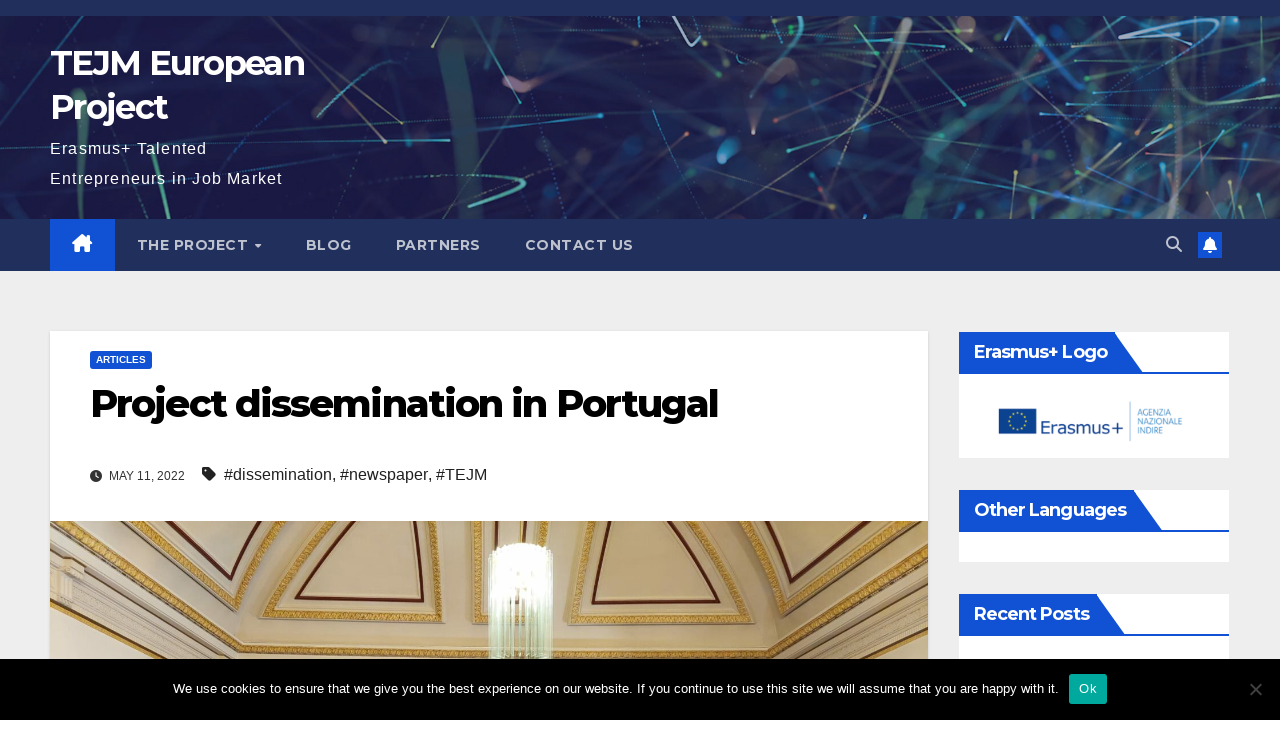

--- FILE ---
content_type: text/html; charset=UTF-8
request_url: https://tejm.europole.org/2022/05/11/project-dissemination-in-portugal/
body_size: 22310
content:
<!DOCTYPE html>
<html lang="en-US">
<head>
<meta charset="UTF-8">
<meta name="viewport" content="width=device-width, initial-scale=1">
<link rel="profile" href="http://gmpg.org/xfn/11">
<meta name='robots' content='index, follow, max-image-preview:large, max-snippet:-1, max-video-preview:-1' />

	<!-- This site is optimized with the Yoast SEO plugin v26.7 - https://yoast.com/wordpress/plugins/seo/ -->
	<title>Project dissemination in Portugal - TEJM European Project</title>
	<link rel="canonical" href="https://tejm.europole.org/2022/05/11/project-dissemination-in-portugal/" />
	<meta property="og:locale" content="en_US" />
	<meta property="og:type" content="article" />
	<meta property="og:title" content="Project dissemination in Portugal - TEJM European Project" />
	<meta property="og:description" content="During our staying in Portugal we were received by the deputy mayor of the wonderful city of Póvoa de Varzim and our visit was reported in the local newspaper. https://www.cm-pvarzim.pt/comunicacao/noticias/povoa-de-varzim-comemora-o-dia-da-europa/ Views: 170" />
	<meta property="og:url" content="https://tejm.europole.org/2022/05/11/project-dissemination-in-portugal/" />
	<meta property="og:site_name" content="TEJM European Project" />
	<meta property="article:publisher" content="https://www.facebook.com/Talended-Entrepreneurs-in-Job-Market-EU-Project-105020014679710" />
	<meta property="article:published_time" content="2022-05-11T20:33:32+00:00" />
	<meta property="article:modified_time" content="2022-05-11T20:33:34+00:00" />
	<meta property="og:image" content="https://tejm.europole.org/wp-content/uploads/2022/05/WhatsApp-Image-2022-05-10-at-23.22.20.jpeg" />
	<meta property="og:image:width" content="1920" />
	<meta property="og:image:height" content="1440" />
	<meta property="og:image:type" content="image/jpeg" />
	<meta name="author" content="avodaf" />
	<meta name="twitter:card" content="summary_large_image" />
	<meta name="twitter:creator" content="@TalentedEu" />
	<meta name="twitter:site" content="@TalentedEu" />
	<meta name="twitter:label1" content="Written by" />
	<meta name="twitter:data1" content="avodaf" />
	<meta name="twitter:label2" content="Est. reading time" />
	<meta name="twitter:data2" content="1 minute" />
	<script type="application/ld+json" class="yoast-schema-graph">{"@context":"https://schema.org","@graph":[{"@type":"Article","@id":"https://tejm.europole.org/2022/05/11/project-dissemination-in-portugal/#article","isPartOf":{"@id":"https://tejm.europole.org/2022/05/11/project-dissemination-in-portugal/"},"author":{"name":"avodaf","@id":"https://tejm.europole.org/#/schema/person/7f867fa2ab1120bd7d2210b231464239"},"headline":"Project dissemination in Portugal","datePublished":"2022-05-11T20:33:32+00:00","dateModified":"2022-05-11T20:33:34+00:00","mainEntityOfPage":{"@id":"https://tejm.europole.org/2022/05/11/project-dissemination-in-portugal/"},"wordCount":41,"publisher":{"@id":"https://tejm.europole.org/#organization"},"image":{"@id":"https://tejm.europole.org/2022/05/11/project-dissemination-in-portugal/#primaryimage"},"thumbnailUrl":"https://tejm.europole.org/wp-content/uploads/2022/05/WhatsApp-Image-2022-05-10-at-23.22.20.jpeg","keywords":["dissemination","newspaper","TEJM"],"articleSection":["articles"],"inLanguage":"en-US"},{"@type":"WebPage","@id":"https://tejm.europole.org/2022/05/11/project-dissemination-in-portugal/","url":"https://tejm.europole.org/2022/05/11/project-dissemination-in-portugal/","name":"Project dissemination in Portugal - TEJM European Project","isPartOf":{"@id":"https://tejm.europole.org/#website"},"primaryImageOfPage":{"@id":"https://tejm.europole.org/2022/05/11/project-dissemination-in-portugal/#primaryimage"},"image":{"@id":"https://tejm.europole.org/2022/05/11/project-dissemination-in-portugal/#primaryimage"},"thumbnailUrl":"https://tejm.europole.org/wp-content/uploads/2022/05/WhatsApp-Image-2022-05-10-at-23.22.20.jpeg","datePublished":"2022-05-11T20:33:32+00:00","dateModified":"2022-05-11T20:33:34+00:00","breadcrumb":{"@id":"https://tejm.europole.org/2022/05/11/project-dissemination-in-portugal/#breadcrumb"},"inLanguage":"en-US","potentialAction":[{"@type":"ReadAction","target":["https://tejm.europole.org/2022/05/11/project-dissemination-in-portugal/"]}]},{"@type":"ImageObject","inLanguage":"en-US","@id":"https://tejm.europole.org/2022/05/11/project-dissemination-in-portugal/#primaryimage","url":"https://tejm.europole.org/wp-content/uploads/2022/05/WhatsApp-Image-2022-05-10-at-23.22.20.jpeg","contentUrl":"https://tejm.europole.org/wp-content/uploads/2022/05/WhatsApp-Image-2022-05-10-at-23.22.20.jpeg","width":1920,"height":1440},{"@type":"BreadcrumbList","@id":"https://tejm.europole.org/2022/05/11/project-dissemination-in-portugal/#breadcrumb","itemListElement":[{"@type":"ListItem","position":1,"name":"Home","item":"https://tejm.europole.org/"},{"@type":"ListItem","position":2,"name":"Blog","item":"https://tejm.europole.org/blog/"},{"@type":"ListItem","position":3,"name":"Project dissemination in Portugal"}]},{"@type":"WebSite","@id":"https://tejm.europole.org/#website","url":"https://tejm.europole.org/","name":"TEJM European Project","description":"Erasmus+ Talented Entrepreneurs in Job Market","publisher":{"@id":"https://tejm.europole.org/#organization"},"potentialAction":[{"@type":"SearchAction","target":{"@type":"EntryPoint","urlTemplate":"https://tejm.europole.org/?s={search_term_string}"},"query-input":{"@type":"PropertyValueSpecification","valueRequired":true,"valueName":"search_term_string"}}],"inLanguage":"en-US"},{"@type":"Organization","@id":"https://tejm.europole.org/#organization","name":"Talented Entrepreneurs in Job Market","url":"https://tejm.europole.org/","logo":{"@type":"ImageObject","inLanguage":"en-US","@id":"https://tejm.europole.org/#/schema/logo/image/","url":"https://tejm.europole.org/wp-content/uploads/2020/11/WhatsApp-Image-2020-11-03-at-20.25.061.jpeg","contentUrl":"https://tejm.europole.org/wp-content/uploads/2020/11/WhatsApp-Image-2020-11-03-at-20.25.061.jpeg","width":1128,"height":505,"caption":"Talented Entrepreneurs in Job Market"},"image":{"@id":"https://tejm.europole.org/#/schema/logo/image/"},"sameAs":["https://www.facebook.com/Talended-Entrepreneurs-in-Job-Market-EU-Project-105020014679710","https://x.com/TalentedEu","https://www.instagram.com/tejm_eu_project/","https://www.linkedin.com/in/tejm-european-project-21830a1bb/","https://www.youtube.com/?gl=IT&amp;amp;amp;amp;tab=c1"]},{"@type":"Person","@id":"https://tejm.europole.org/#/schema/person/7f867fa2ab1120bd7d2210b231464239","name":"avodaf","image":{"@type":"ImageObject","inLanguage":"en-US","@id":"https://tejm.europole.org/#/schema/person/image/","url":"https://secure.gravatar.com/avatar/6d589f2f38ed82950edd18be1dfa24c70380ddf7c3908d0fee3edc825fc7b4b1?s=96&d=mm&r=g","contentUrl":"https://secure.gravatar.com/avatar/6d589f2f38ed82950edd18be1dfa24c70380ddf7c3908d0fee3edc825fc7b4b1?s=96&d=mm&r=g","caption":"avodaf"},"description":"Ich bin ein Lehrer. Das ist alles I'm a teacher, that's it.","sameAs":["http://avodaf.org"],"url":"https://tejm.europole.org/author/avodaf/"}]}</script>
	<!-- / Yoast SEO plugin. -->


<link rel='dns-prefetch' href='//static.addtoany.com' />
<link rel='dns-prefetch' href='//stats.wp.com' />
<link rel='dns-prefetch' href='//fonts.googleapis.com' />
<link rel='dns-prefetch' href='//challenges.cloudflare.com' />
<link rel='dns-prefetch' href='//jetpack.wordpress.com' />
<link rel='dns-prefetch' href='//s0.wp.com' />
<link rel='dns-prefetch' href='//public-api.wordpress.com' />
<link rel='dns-prefetch' href='//0.gravatar.com' />
<link rel='dns-prefetch' href='//1.gravatar.com' />
<link rel='dns-prefetch' href='//2.gravatar.com' />
<link rel='dns-prefetch' href='//widgets.wp.com' />
<link rel='dns-prefetch' href='//www.googletagmanager.com' />
<link href='https://challenges.cloudflare.com' crossorigin='1' rel='preconnect' />
<link rel='preconnect' href='//c0.wp.com' />
<link rel="alternate" type="application/rss+xml" title="TEJM European Project &raquo; Feed" href="https://tejm.europole.org/feed/" />
<link rel="alternate" type="application/rss+xml" title="TEJM European Project &raquo; Comments Feed" href="https://tejm.europole.org/comments/feed/" />
<link rel="alternate" title="oEmbed (JSON)" type="application/json+oembed" href="https://tejm.europole.org/wp-json/oembed/1.0/embed?url=https%3A%2F%2Ftejm.europole.org%2F2022%2F05%2F11%2Fproject-dissemination-in-portugal%2F" />
<link rel="alternate" title="oEmbed (XML)" type="text/xml+oembed" href="https://tejm.europole.org/wp-json/oembed/1.0/embed?url=https%3A%2F%2Ftejm.europole.org%2F2022%2F05%2F11%2Fproject-dissemination-in-portugal%2F&#038;format=xml" />
		<!-- This site uses the Google Analytics by ExactMetrics plugin v8.11.1 - Using Analytics tracking - https://www.exactmetrics.com/ -->
							<script src="//www.googletagmanager.com/gtag/js?id=G-26XTZ13K15"  data-cfasync="false" data-wpfc-render="false" async></script>
			<script data-cfasync="false" data-wpfc-render="false">
				var em_version = '8.11.1';
				var em_track_user = true;
				var em_no_track_reason = '';
								var ExactMetricsDefaultLocations = {"page_location":"https:\/\/tejm.europole.org\/2022\/05\/11\/project-dissemination-in-portugal\/"};
								if ( typeof ExactMetricsPrivacyGuardFilter === 'function' ) {
					var ExactMetricsLocations = (typeof ExactMetricsExcludeQuery === 'object') ? ExactMetricsPrivacyGuardFilter( ExactMetricsExcludeQuery ) : ExactMetricsPrivacyGuardFilter( ExactMetricsDefaultLocations );
				} else {
					var ExactMetricsLocations = (typeof ExactMetricsExcludeQuery === 'object') ? ExactMetricsExcludeQuery : ExactMetricsDefaultLocations;
				}

								var disableStrs = [
										'ga-disable-G-26XTZ13K15',
									];

				/* Function to detect opted out users */
				function __gtagTrackerIsOptedOut() {
					for (var index = 0; index < disableStrs.length; index++) {
						if (document.cookie.indexOf(disableStrs[index] + '=true') > -1) {
							return true;
						}
					}

					return false;
				}

				/* Disable tracking if the opt-out cookie exists. */
				if (__gtagTrackerIsOptedOut()) {
					for (var index = 0; index < disableStrs.length; index++) {
						window[disableStrs[index]] = true;
					}
				}

				/* Opt-out function */
				function __gtagTrackerOptout() {
					for (var index = 0; index < disableStrs.length; index++) {
						document.cookie = disableStrs[index] + '=true; expires=Thu, 31 Dec 2099 23:59:59 UTC; path=/';
						window[disableStrs[index]] = true;
					}
				}

				if ('undefined' === typeof gaOptout) {
					function gaOptout() {
						__gtagTrackerOptout();
					}
				}
								window.dataLayer = window.dataLayer || [];

				window.ExactMetricsDualTracker = {
					helpers: {},
					trackers: {},
				};
				if (em_track_user) {
					function __gtagDataLayer() {
						dataLayer.push(arguments);
					}

					function __gtagTracker(type, name, parameters) {
						if (!parameters) {
							parameters = {};
						}

						if (parameters.send_to) {
							__gtagDataLayer.apply(null, arguments);
							return;
						}

						if (type === 'event') {
														parameters.send_to = exactmetrics_frontend.v4_id;
							var hookName = name;
							if (typeof parameters['event_category'] !== 'undefined') {
								hookName = parameters['event_category'] + ':' + name;
							}

							if (typeof ExactMetricsDualTracker.trackers[hookName] !== 'undefined') {
								ExactMetricsDualTracker.trackers[hookName](parameters);
							} else {
								__gtagDataLayer('event', name, parameters);
							}
							
						} else {
							__gtagDataLayer.apply(null, arguments);
						}
					}

					__gtagTracker('js', new Date());
					__gtagTracker('set', {
						'developer_id.dNDMyYj': true,
											});
					if ( ExactMetricsLocations.page_location ) {
						__gtagTracker('set', ExactMetricsLocations);
					}
										__gtagTracker('config', 'G-26XTZ13K15', {"allow_anchor":"true","forceSSL":"true","link_attribution":"true","page_path":location.pathname + location.search + location.hash} );
										window.gtag = __gtagTracker;										(function () {
						/* https://developers.google.com/analytics/devguides/collection/analyticsjs/ */
						/* ga and __gaTracker compatibility shim. */
						var noopfn = function () {
							return null;
						};
						var newtracker = function () {
							return new Tracker();
						};
						var Tracker = function () {
							return null;
						};
						var p = Tracker.prototype;
						p.get = noopfn;
						p.set = noopfn;
						p.send = function () {
							var args = Array.prototype.slice.call(arguments);
							args.unshift('send');
							__gaTracker.apply(null, args);
						};
						var __gaTracker = function () {
							var len = arguments.length;
							if (len === 0) {
								return;
							}
							var f = arguments[len - 1];
							if (typeof f !== 'object' || f === null || typeof f.hitCallback !== 'function') {
								if ('send' === arguments[0]) {
									var hitConverted, hitObject = false, action;
									if ('event' === arguments[1]) {
										if ('undefined' !== typeof arguments[3]) {
											hitObject = {
												'eventAction': arguments[3],
												'eventCategory': arguments[2],
												'eventLabel': arguments[4],
												'value': arguments[5] ? arguments[5] : 1,
											}
										}
									}
									if ('pageview' === arguments[1]) {
										if ('undefined' !== typeof arguments[2]) {
											hitObject = {
												'eventAction': 'page_view',
												'page_path': arguments[2],
											}
										}
									}
									if (typeof arguments[2] === 'object') {
										hitObject = arguments[2];
									}
									if (typeof arguments[5] === 'object') {
										Object.assign(hitObject, arguments[5]);
									}
									if ('undefined' !== typeof arguments[1].hitType) {
										hitObject = arguments[1];
										if ('pageview' === hitObject.hitType) {
											hitObject.eventAction = 'page_view';
										}
									}
									if (hitObject) {
										action = 'timing' === arguments[1].hitType ? 'timing_complete' : hitObject.eventAction;
										hitConverted = mapArgs(hitObject);
										__gtagTracker('event', action, hitConverted);
									}
								}
								return;
							}

							function mapArgs(args) {
								var arg, hit = {};
								var gaMap = {
									'eventCategory': 'event_category',
									'eventAction': 'event_action',
									'eventLabel': 'event_label',
									'eventValue': 'event_value',
									'nonInteraction': 'non_interaction',
									'timingCategory': 'event_category',
									'timingVar': 'name',
									'timingValue': 'value',
									'timingLabel': 'event_label',
									'page': 'page_path',
									'location': 'page_location',
									'title': 'page_title',
									'referrer' : 'page_referrer',
								};
								for (arg in args) {
																		if (!(!args.hasOwnProperty(arg) || !gaMap.hasOwnProperty(arg))) {
										hit[gaMap[arg]] = args[arg];
									} else {
										hit[arg] = args[arg];
									}
								}
								return hit;
							}

							try {
								f.hitCallback();
							} catch (ex) {
							}
						};
						__gaTracker.create = newtracker;
						__gaTracker.getByName = newtracker;
						__gaTracker.getAll = function () {
							return [];
						};
						__gaTracker.remove = noopfn;
						__gaTracker.loaded = true;
						window['__gaTracker'] = __gaTracker;
					})();
									} else {
										console.log("");
					(function () {
						function __gtagTracker() {
							return null;
						}

						window['__gtagTracker'] = __gtagTracker;
						window['gtag'] = __gtagTracker;
					})();
									}
			</script>
							<!-- / Google Analytics by ExactMetrics -->
		<style id='wp-img-auto-sizes-contain-inline-css'>
img:is([sizes=auto i],[sizes^="auto," i]){contain-intrinsic-size:3000px 1500px}
/*# sourceURL=wp-img-auto-sizes-contain-inline-css */
</style>
<style id='wp-emoji-styles-inline-css'>

	img.wp-smiley, img.emoji {
		display: inline !important;
		border: none !important;
		box-shadow: none !important;
		height: 1em !important;
		width: 1em !important;
		margin: 0 0.07em !important;
		vertical-align: -0.1em !important;
		background: none !important;
		padding: 0 !important;
	}
/*# sourceURL=wp-emoji-styles-inline-css */
</style>
<link rel='stylesheet' id='wp-block-library-css' href='https://c0.wp.com/c/6.9/wp-includes/css/dist/block-library/style.min.css' media='all' />
<style id='wp-block-library-theme-inline-css'>
.wp-block-audio :where(figcaption){color:#555;font-size:13px;text-align:center}.is-dark-theme .wp-block-audio :where(figcaption){color:#ffffffa6}.wp-block-audio{margin:0 0 1em}.wp-block-code{border:1px solid #ccc;border-radius:4px;font-family:Menlo,Consolas,monaco,monospace;padding:.8em 1em}.wp-block-embed :where(figcaption){color:#555;font-size:13px;text-align:center}.is-dark-theme .wp-block-embed :where(figcaption){color:#ffffffa6}.wp-block-embed{margin:0 0 1em}.blocks-gallery-caption{color:#555;font-size:13px;text-align:center}.is-dark-theme .blocks-gallery-caption{color:#ffffffa6}:root :where(.wp-block-image figcaption){color:#555;font-size:13px;text-align:center}.is-dark-theme :root :where(.wp-block-image figcaption){color:#ffffffa6}.wp-block-image{margin:0 0 1em}.wp-block-pullquote{border-bottom:4px solid;border-top:4px solid;color:currentColor;margin-bottom:1.75em}.wp-block-pullquote :where(cite),.wp-block-pullquote :where(footer),.wp-block-pullquote__citation{color:currentColor;font-size:.8125em;font-style:normal;text-transform:uppercase}.wp-block-quote{border-left:.25em solid;margin:0 0 1.75em;padding-left:1em}.wp-block-quote cite,.wp-block-quote footer{color:currentColor;font-size:.8125em;font-style:normal;position:relative}.wp-block-quote:where(.has-text-align-right){border-left:none;border-right:.25em solid;padding-left:0;padding-right:1em}.wp-block-quote:where(.has-text-align-center){border:none;padding-left:0}.wp-block-quote.is-large,.wp-block-quote.is-style-large,.wp-block-quote:where(.is-style-plain){border:none}.wp-block-search .wp-block-search__label{font-weight:700}.wp-block-search__button{border:1px solid #ccc;padding:.375em .625em}:where(.wp-block-group.has-background){padding:1.25em 2.375em}.wp-block-separator.has-css-opacity{opacity:.4}.wp-block-separator{border:none;border-bottom:2px solid;margin-left:auto;margin-right:auto}.wp-block-separator.has-alpha-channel-opacity{opacity:1}.wp-block-separator:not(.is-style-wide):not(.is-style-dots){width:100px}.wp-block-separator.has-background:not(.is-style-dots){border-bottom:none;height:1px}.wp-block-separator.has-background:not(.is-style-wide):not(.is-style-dots){height:2px}.wp-block-table{margin:0 0 1em}.wp-block-table td,.wp-block-table th{word-break:normal}.wp-block-table :where(figcaption){color:#555;font-size:13px;text-align:center}.is-dark-theme .wp-block-table :where(figcaption){color:#ffffffa6}.wp-block-video :where(figcaption){color:#555;font-size:13px;text-align:center}.is-dark-theme .wp-block-video :where(figcaption){color:#ffffffa6}.wp-block-video{margin:0 0 1em}:root :where(.wp-block-template-part.has-background){margin-bottom:0;margin-top:0;padding:1.25em 2.375em}
/*# sourceURL=/wp-includes/css/dist/block-library/theme.min.css */
</style>
<style id='classic-theme-styles-inline-css'>
/*! This file is auto-generated */
.wp-block-button__link{color:#fff;background-color:#32373c;border-radius:9999px;box-shadow:none;text-decoration:none;padding:calc(.667em + 2px) calc(1.333em + 2px);font-size:1.125em}.wp-block-file__button{background:#32373c;color:#fff;text-decoration:none}
/*# sourceURL=/wp-includes/css/classic-themes.min.css */
</style>
<link rel='stylesheet' id='ultimate_blocks-cgb-style-css-css' href='https://tejm.europole.org/wp-content/plugins/ultimate-blocks/dist/blocks.style.build.css?ver=3.4.9' media='all' />
<link rel='stylesheet' id='mediaelement-css' href='https://c0.wp.com/c/6.9/wp-includes/js/mediaelement/mediaelementplayer-legacy.min.css' media='all' />
<link rel='stylesheet' id='wp-mediaelement-css' href='https://c0.wp.com/c/6.9/wp-includes/js/mediaelement/wp-mediaelement.min.css' media='all' />
<style id='jetpack-sharing-buttons-style-inline-css'>
.jetpack-sharing-buttons__services-list{display:flex;flex-direction:row;flex-wrap:wrap;gap:0;list-style-type:none;margin:5px;padding:0}.jetpack-sharing-buttons__services-list.has-small-icon-size{font-size:12px}.jetpack-sharing-buttons__services-list.has-normal-icon-size{font-size:16px}.jetpack-sharing-buttons__services-list.has-large-icon-size{font-size:24px}.jetpack-sharing-buttons__services-list.has-huge-icon-size{font-size:36px}@media print{.jetpack-sharing-buttons__services-list{display:none!important}}.editor-styles-wrapper .wp-block-jetpack-sharing-buttons{gap:0;padding-inline-start:0}ul.jetpack-sharing-buttons__services-list.has-background{padding:1.25em 2.375em}
/*# sourceURL=https://tejm.europole.org/wp-content/plugins/jetpack/_inc/blocks/sharing-buttons/view.css */
</style>
<style id='global-styles-inline-css'>
:root{--wp--preset--aspect-ratio--square: 1;--wp--preset--aspect-ratio--4-3: 4/3;--wp--preset--aspect-ratio--3-4: 3/4;--wp--preset--aspect-ratio--3-2: 3/2;--wp--preset--aspect-ratio--2-3: 2/3;--wp--preset--aspect-ratio--16-9: 16/9;--wp--preset--aspect-ratio--9-16: 9/16;--wp--preset--color--black: #000000;--wp--preset--color--cyan-bluish-gray: #abb8c3;--wp--preset--color--white: #ffffff;--wp--preset--color--pale-pink: #f78da7;--wp--preset--color--vivid-red: #cf2e2e;--wp--preset--color--luminous-vivid-orange: #ff6900;--wp--preset--color--luminous-vivid-amber: #fcb900;--wp--preset--color--light-green-cyan: #7bdcb5;--wp--preset--color--vivid-green-cyan: #00d084;--wp--preset--color--pale-cyan-blue: #8ed1fc;--wp--preset--color--vivid-cyan-blue: #0693e3;--wp--preset--color--vivid-purple: #9b51e0;--wp--preset--gradient--vivid-cyan-blue-to-vivid-purple: linear-gradient(135deg,rgb(6,147,227) 0%,rgb(155,81,224) 100%);--wp--preset--gradient--light-green-cyan-to-vivid-green-cyan: linear-gradient(135deg,rgb(122,220,180) 0%,rgb(0,208,130) 100%);--wp--preset--gradient--luminous-vivid-amber-to-luminous-vivid-orange: linear-gradient(135deg,rgb(252,185,0) 0%,rgb(255,105,0) 100%);--wp--preset--gradient--luminous-vivid-orange-to-vivid-red: linear-gradient(135deg,rgb(255,105,0) 0%,rgb(207,46,46) 100%);--wp--preset--gradient--very-light-gray-to-cyan-bluish-gray: linear-gradient(135deg,rgb(238,238,238) 0%,rgb(169,184,195) 100%);--wp--preset--gradient--cool-to-warm-spectrum: linear-gradient(135deg,rgb(74,234,220) 0%,rgb(151,120,209) 20%,rgb(207,42,186) 40%,rgb(238,44,130) 60%,rgb(251,105,98) 80%,rgb(254,248,76) 100%);--wp--preset--gradient--blush-light-purple: linear-gradient(135deg,rgb(255,206,236) 0%,rgb(152,150,240) 100%);--wp--preset--gradient--blush-bordeaux: linear-gradient(135deg,rgb(254,205,165) 0%,rgb(254,45,45) 50%,rgb(107,0,62) 100%);--wp--preset--gradient--luminous-dusk: linear-gradient(135deg,rgb(255,203,112) 0%,rgb(199,81,192) 50%,rgb(65,88,208) 100%);--wp--preset--gradient--pale-ocean: linear-gradient(135deg,rgb(255,245,203) 0%,rgb(182,227,212) 50%,rgb(51,167,181) 100%);--wp--preset--gradient--electric-grass: linear-gradient(135deg,rgb(202,248,128) 0%,rgb(113,206,126) 100%);--wp--preset--gradient--midnight: linear-gradient(135deg,rgb(2,3,129) 0%,rgb(40,116,252) 100%);--wp--preset--font-size--small: 13px;--wp--preset--font-size--medium: 20px;--wp--preset--font-size--large: 36px;--wp--preset--font-size--x-large: 42px;--wp--preset--spacing--20: 0.44rem;--wp--preset--spacing--30: 0.67rem;--wp--preset--spacing--40: 1rem;--wp--preset--spacing--50: 1.5rem;--wp--preset--spacing--60: 2.25rem;--wp--preset--spacing--70: 3.38rem;--wp--preset--spacing--80: 5.06rem;--wp--preset--shadow--natural: 6px 6px 9px rgba(0, 0, 0, 0.2);--wp--preset--shadow--deep: 12px 12px 50px rgba(0, 0, 0, 0.4);--wp--preset--shadow--sharp: 6px 6px 0px rgba(0, 0, 0, 0.2);--wp--preset--shadow--outlined: 6px 6px 0px -3px rgb(255, 255, 255), 6px 6px rgb(0, 0, 0);--wp--preset--shadow--crisp: 6px 6px 0px rgb(0, 0, 0);}:root :where(.is-layout-flow) > :first-child{margin-block-start: 0;}:root :where(.is-layout-flow) > :last-child{margin-block-end: 0;}:root :where(.is-layout-flow) > *{margin-block-start: 24px;margin-block-end: 0;}:root :where(.is-layout-constrained) > :first-child{margin-block-start: 0;}:root :where(.is-layout-constrained) > :last-child{margin-block-end: 0;}:root :where(.is-layout-constrained) > *{margin-block-start: 24px;margin-block-end: 0;}:root :where(.is-layout-flex){gap: 24px;}:root :where(.is-layout-grid){gap: 24px;}body .is-layout-flex{display: flex;}.is-layout-flex{flex-wrap: wrap;align-items: center;}.is-layout-flex > :is(*, div){margin: 0;}body .is-layout-grid{display: grid;}.is-layout-grid > :is(*, div){margin: 0;}.has-black-color{color: var(--wp--preset--color--black) !important;}.has-cyan-bluish-gray-color{color: var(--wp--preset--color--cyan-bluish-gray) !important;}.has-white-color{color: var(--wp--preset--color--white) !important;}.has-pale-pink-color{color: var(--wp--preset--color--pale-pink) !important;}.has-vivid-red-color{color: var(--wp--preset--color--vivid-red) !important;}.has-luminous-vivid-orange-color{color: var(--wp--preset--color--luminous-vivid-orange) !important;}.has-luminous-vivid-amber-color{color: var(--wp--preset--color--luminous-vivid-amber) !important;}.has-light-green-cyan-color{color: var(--wp--preset--color--light-green-cyan) !important;}.has-vivid-green-cyan-color{color: var(--wp--preset--color--vivid-green-cyan) !important;}.has-pale-cyan-blue-color{color: var(--wp--preset--color--pale-cyan-blue) !important;}.has-vivid-cyan-blue-color{color: var(--wp--preset--color--vivid-cyan-blue) !important;}.has-vivid-purple-color{color: var(--wp--preset--color--vivid-purple) !important;}.has-black-background-color{background-color: var(--wp--preset--color--black) !important;}.has-cyan-bluish-gray-background-color{background-color: var(--wp--preset--color--cyan-bluish-gray) !important;}.has-white-background-color{background-color: var(--wp--preset--color--white) !important;}.has-pale-pink-background-color{background-color: var(--wp--preset--color--pale-pink) !important;}.has-vivid-red-background-color{background-color: var(--wp--preset--color--vivid-red) !important;}.has-luminous-vivid-orange-background-color{background-color: var(--wp--preset--color--luminous-vivid-orange) !important;}.has-luminous-vivid-amber-background-color{background-color: var(--wp--preset--color--luminous-vivid-amber) !important;}.has-light-green-cyan-background-color{background-color: var(--wp--preset--color--light-green-cyan) !important;}.has-vivid-green-cyan-background-color{background-color: var(--wp--preset--color--vivid-green-cyan) !important;}.has-pale-cyan-blue-background-color{background-color: var(--wp--preset--color--pale-cyan-blue) !important;}.has-vivid-cyan-blue-background-color{background-color: var(--wp--preset--color--vivid-cyan-blue) !important;}.has-vivid-purple-background-color{background-color: var(--wp--preset--color--vivid-purple) !important;}.has-black-border-color{border-color: var(--wp--preset--color--black) !important;}.has-cyan-bluish-gray-border-color{border-color: var(--wp--preset--color--cyan-bluish-gray) !important;}.has-white-border-color{border-color: var(--wp--preset--color--white) !important;}.has-pale-pink-border-color{border-color: var(--wp--preset--color--pale-pink) !important;}.has-vivid-red-border-color{border-color: var(--wp--preset--color--vivid-red) !important;}.has-luminous-vivid-orange-border-color{border-color: var(--wp--preset--color--luminous-vivid-orange) !important;}.has-luminous-vivid-amber-border-color{border-color: var(--wp--preset--color--luminous-vivid-amber) !important;}.has-light-green-cyan-border-color{border-color: var(--wp--preset--color--light-green-cyan) !important;}.has-vivid-green-cyan-border-color{border-color: var(--wp--preset--color--vivid-green-cyan) !important;}.has-pale-cyan-blue-border-color{border-color: var(--wp--preset--color--pale-cyan-blue) !important;}.has-vivid-cyan-blue-border-color{border-color: var(--wp--preset--color--vivid-cyan-blue) !important;}.has-vivid-purple-border-color{border-color: var(--wp--preset--color--vivid-purple) !important;}.has-vivid-cyan-blue-to-vivid-purple-gradient-background{background: var(--wp--preset--gradient--vivid-cyan-blue-to-vivid-purple) !important;}.has-light-green-cyan-to-vivid-green-cyan-gradient-background{background: var(--wp--preset--gradient--light-green-cyan-to-vivid-green-cyan) !important;}.has-luminous-vivid-amber-to-luminous-vivid-orange-gradient-background{background: var(--wp--preset--gradient--luminous-vivid-amber-to-luminous-vivid-orange) !important;}.has-luminous-vivid-orange-to-vivid-red-gradient-background{background: var(--wp--preset--gradient--luminous-vivid-orange-to-vivid-red) !important;}.has-very-light-gray-to-cyan-bluish-gray-gradient-background{background: var(--wp--preset--gradient--very-light-gray-to-cyan-bluish-gray) !important;}.has-cool-to-warm-spectrum-gradient-background{background: var(--wp--preset--gradient--cool-to-warm-spectrum) !important;}.has-blush-light-purple-gradient-background{background: var(--wp--preset--gradient--blush-light-purple) !important;}.has-blush-bordeaux-gradient-background{background: var(--wp--preset--gradient--blush-bordeaux) !important;}.has-luminous-dusk-gradient-background{background: var(--wp--preset--gradient--luminous-dusk) !important;}.has-pale-ocean-gradient-background{background: var(--wp--preset--gradient--pale-ocean) !important;}.has-electric-grass-gradient-background{background: var(--wp--preset--gradient--electric-grass) !important;}.has-midnight-gradient-background{background: var(--wp--preset--gradient--midnight) !important;}.has-small-font-size{font-size: var(--wp--preset--font-size--small) !important;}.has-medium-font-size{font-size: var(--wp--preset--font-size--medium) !important;}.has-large-font-size{font-size: var(--wp--preset--font-size--large) !important;}.has-x-large-font-size{font-size: var(--wp--preset--font-size--x-large) !important;}
:root :where(.wp-block-pullquote){font-size: 1.5em;line-height: 1.6;}
/*# sourceURL=global-styles-inline-css */
</style>
<link rel='stylesheet' id='contact-form-7-css' href='https://tejm.europole.org/wp-content/plugins/contact-form-7/includes/css/styles.css?ver=6.1.4' media='all' />
<link rel='stylesheet' id='cookie-notice-front-css' href='https://tejm.europole.org/wp-content/plugins/cookie-notice/css/front.min.css?ver=2.5.11' media='all' />
<link rel='stylesheet' id='ub-extension-style-css-css' href='https://tejm.europole.org/wp-content/plugins/ultimate-blocks/src/extensions/style.css?ver=5e6b5edf052069e894dc0924b0da66f2' media='all' />
<link rel='stylesheet' id='vlp-public-css' href='https://tejm.europole.org/wp-content/plugins/visual-link-preview/dist/public.css?ver=2.2.9' media='all' />
<link rel='stylesheet' id='widgetopts-styles-css' href='https://tejm.europole.org/wp-content/plugins/widget-options/assets/css/widget-options.css?ver=4.1.3' media='all' />
<link rel='stylesheet' id='newsup-fonts-css' href='//fonts.googleapis.com/css?family=Montserrat%3A400%2C500%2C700%2C800%7CWork%2BSans%3A300%2C400%2C500%2C600%2C700%2C800%2C900%26display%3Dswap&#038;subset=latin%2Clatin-ext' media='all' />
<link rel='stylesheet' id='bootstrap-css' href='https://tejm.europole.org/wp-content/themes/newsup/css/bootstrap.css?ver=5e6b5edf052069e894dc0924b0da66f2' media='all' />
<link rel='stylesheet' id='newsup-style-css' href='https://tejm.europole.org/wp-content/themes/newsup/style.css?ver=5e6b5edf052069e894dc0924b0da66f2' media='all' />
<link rel='stylesheet' id='newsup-default-css' href='https://tejm.europole.org/wp-content/themes/newsup/css/colors/default.css?ver=5e6b5edf052069e894dc0924b0da66f2' media='all' />
<link rel='stylesheet' id='font-awesome-5-all-css' href='https://tejm.europole.org/wp-content/themes/newsup/css/font-awesome/css/all.min.css?ver=5e6b5edf052069e894dc0924b0da66f2' media='all' />
<link rel='stylesheet' id='font-awesome-4-shim-css' href='https://tejm.europole.org/wp-content/themes/newsup/css/font-awesome/css/v4-shims.min.css?ver=5e6b5edf052069e894dc0924b0da66f2' media='all' />
<link rel='stylesheet' id='owl-carousel-css' href='https://tejm.europole.org/wp-content/themes/newsup/css/owl.carousel.css?ver=5e6b5edf052069e894dc0924b0da66f2' media='all' />
<link rel='stylesheet' id='smartmenus-css' href='https://tejm.europole.org/wp-content/themes/newsup/css/jquery.smartmenus.bootstrap.css?ver=5e6b5edf052069e894dc0924b0da66f2' media='all' />
<link rel='stylesheet' id='newsup-custom-css-css' href='https://tejm.europole.org/wp-content/themes/newsup/inc/ansar/customize/css/customizer.css?ver=1.0' media='all' />
<link rel='stylesheet' id='jetpack_likes-css' href='https://c0.wp.com/p/jetpack/15.4/modules/likes/style.css' media='all' />
<link rel='stylesheet' id='addtoany-css' href='https://tejm.europole.org/wp-content/plugins/add-to-any/addtoany.min.css?ver=1.16' media='all' />
<link rel='stylesheet' id='ekit-widget-styles-css' href='https://tejm.europole.org/wp-content/plugins/elementskit-lite/widgets/init/assets/css/widget-styles.css?ver=3.7.8' media='all' />
<link rel='stylesheet' id='ekit-responsive-css' href='https://tejm.europole.org/wp-content/plugins/elementskit-lite/widgets/init/assets/css/responsive.css?ver=3.7.8' media='all' />
<link rel='stylesheet' id='__EPYT__style-css' href='https://tejm.europole.org/wp-content/plugins/youtube-embed-plus/styles/ytprefs.min.css?ver=14.2.4' media='all' />
<style id='__EPYT__style-inline-css'>

                .epyt-gallery-thumb {
                        width: 33.333%;
                }
                
/*# sourceURL=__EPYT__style-inline-css */
</style>
<link rel='stylesheet' id='elementor-frontend-css' href='https://tejm.europole.org/wp-content/plugins/elementor/assets/css/frontend.min.css?ver=3.34.1' media='all' />
<link rel='stylesheet' id='eael-general-css' href='https://tejm.europole.org/wp-content/plugins/essential-addons-for-elementor-lite/assets/front-end/css/view/general.min.css?ver=6.5.7' media='all' />
<link rel='stylesheet' id='sharedaddy-css' href='https://c0.wp.com/p/jetpack/15.4/modules/sharedaddy/sharing.css' media='all' />
<link rel='stylesheet' id='social-logos-css' href='https://c0.wp.com/p/jetpack/15.4/_inc/social-logos/social-logos.min.css' media='all' />
<script src="https://tejm.europole.org/wp-content/plugins/google-analytics-dashboard-for-wp/assets/js/frontend-gtag.min.js?ver=8.11.1" id="exactmetrics-frontend-script-js" async data-wp-strategy="async"></script>
<script data-cfasync="false" data-wpfc-render="false" id='exactmetrics-frontend-script-js-extra'>var exactmetrics_frontend = {"js_events_tracking":"true","download_extensions":"doc,pdf,ppt,zip,xls,docx,pptx,xlsx","inbound_paths":"[{\"path\":\"\\\/go\\\/\",\"label\":\"affiliate\"},{\"path\":\"\\\/recommend\\\/\",\"label\":\"affiliate\"}]","home_url":"https:\/\/tejm.europole.org","hash_tracking":"true","v4_id":"G-26XTZ13K15"};</script>
<script id="addtoany-core-js-before">
window.a2a_config=window.a2a_config||{};a2a_config.callbacks=[];a2a_config.overlays=[];a2a_config.templates={};

//# sourceURL=addtoany-core-js-before
</script>
<script defer src="https://static.addtoany.com/menu/page.js" id="addtoany-core-js"></script>
<script src="https://c0.wp.com/c/6.9/wp-includes/js/jquery/jquery.min.js" id="jquery-core-js"></script>
<script src="https://c0.wp.com/c/6.9/wp-includes/js/jquery/jquery-migrate.min.js" id="jquery-migrate-js"></script>
<script defer src="https://tejm.europole.org/wp-content/plugins/add-to-any/addtoany.min.js?ver=1.1" id="addtoany-jquery-js"></script>
<script id="cookie-notice-front-js-before">
var cnArgs = {"ajaxUrl":"https:\/\/tejm.europole.org\/wp-admin\/admin-ajax.php","nonce":"4a04d26154","hideEffect":"fade","position":"bottom","onScroll":false,"onScrollOffset":100,"onClick":false,"cookieName":"cookie_notice_accepted","cookieTime":2592000,"cookieTimeRejected":2592000,"globalCookie":false,"redirection":false,"cache":false,"revokeCookies":false,"revokeCookiesOpt":"automatic"};

//# sourceURL=cookie-notice-front-js-before
</script>
<script src="https://tejm.europole.org/wp-content/plugins/cookie-notice/js/front.min.js?ver=2.5.11" id="cookie-notice-front-js"></script>
<script src="https://tejm.europole.org/wp-content/themes/newsup/js/navigation.js?ver=5e6b5edf052069e894dc0924b0da66f2" id="newsup-navigation-js"></script>
<script src="https://tejm.europole.org/wp-content/themes/newsup/js/bootstrap.js?ver=5e6b5edf052069e894dc0924b0da66f2" id="bootstrap-js"></script>
<script src="https://tejm.europole.org/wp-content/themes/newsup/js/owl.carousel.min.js?ver=5e6b5edf052069e894dc0924b0da66f2" id="owl-carousel-min-js"></script>
<script src="https://tejm.europole.org/wp-content/themes/newsup/js/jquery.smartmenus.js?ver=5e6b5edf052069e894dc0924b0da66f2" id="smartmenus-js-js"></script>
<script src="https://tejm.europole.org/wp-content/themes/newsup/js/jquery.smartmenus.bootstrap.js?ver=5e6b5edf052069e894dc0924b0da66f2" id="bootstrap-smartmenus-js-js"></script>
<script src="https://tejm.europole.org/wp-content/themes/newsup/js/jquery.marquee.js?ver=5e6b5edf052069e894dc0924b0da66f2" id="newsup-marquee-js-js"></script>
<script src="https://tejm.europole.org/wp-content/themes/newsup/js/main.js?ver=5e6b5edf052069e894dc0924b0da66f2" id="newsup-main-js-js"></script>
<script id="__ytprefs__-js-extra">
var _EPYT_ = {"ajaxurl":"https://tejm.europole.org/wp-admin/admin-ajax.php","security":"2010d355ac","gallery_scrolloffset":"20","eppathtoscripts":"https://tejm.europole.org/wp-content/plugins/youtube-embed-plus/scripts/","eppath":"https://tejm.europole.org/wp-content/plugins/youtube-embed-plus/","epresponsiveselector":"[\"iframe.__youtube_prefs_widget__\"]","epdovol":"1","version":"14.2.4","evselector":"iframe.__youtube_prefs__[src], iframe[src*=\"youtube.com/embed/\"], iframe[src*=\"youtube-nocookie.com/embed/\"]","ajax_compat":"","maxres_facade":"eager","ytapi_load":"light","pause_others":"","stopMobileBuffer":"1","facade_mode":"","not_live_on_channel":""};
//# sourceURL=__ytprefs__-js-extra
</script>
<script src="https://tejm.europole.org/wp-content/plugins/youtube-embed-plus/scripts/ytprefs.min.js?ver=14.2.4" id="__ytprefs__-js"></script>
<link rel="https://api.w.org/" href="https://tejm.europole.org/wp-json/" /><link rel="alternate" title="JSON" type="application/json" href="https://tejm.europole.org/wp-json/wp/v2/posts/578" /><link rel="EditURI" type="application/rsd+xml" title="RSD" href="https://tejm.europole.org/xmlrpc.php?rsd" />

<link rel='shortlink' href='https://wp.me/pcl2QL-9k' />
<meta name="generator" content="Site Kit by Google 1.170.0" /><meta name="generator" content="Redux 4.5.10" />	<style>img#wpstats{display:none}</style>
		<!-- Analytics by WP Statistics - https://wp-statistics.com -->
 
<style type="text/css" id="custom-background-css">
    .wrapper { background-color: #eee; }
</style>
<meta name="generator" content="Elementor 3.34.1; features: additional_custom_breakpoints; settings: css_print_method-external, google_font-enabled, font_display-swap">
			<style>
				.e-con.e-parent:nth-of-type(n+4):not(.e-lazyloaded):not(.e-no-lazyload),
				.e-con.e-parent:nth-of-type(n+4):not(.e-lazyloaded):not(.e-no-lazyload) * {
					background-image: none !important;
				}
				@media screen and (max-height: 1024px) {
					.e-con.e-parent:nth-of-type(n+3):not(.e-lazyloaded):not(.e-no-lazyload),
					.e-con.e-parent:nth-of-type(n+3):not(.e-lazyloaded):not(.e-no-lazyload) * {
						background-image: none !important;
					}
				}
				@media screen and (max-height: 640px) {
					.e-con.e-parent:nth-of-type(n+2):not(.e-lazyloaded):not(.e-no-lazyload),
					.e-con.e-parent:nth-of-type(n+2):not(.e-lazyloaded):not(.e-no-lazyload) * {
						background-image: none !important;
					}
				}
			</style>
			    <style type="text/css">
            body .site-title a,
        body .site-description {
            color: #fff;
        }

        .site-branding-text .site-title a {
                font-size: px;
            }

            @media only screen and (max-width: 640px) {
                .site-branding-text .site-title a {
                    font-size: 40px;

                }
            }

            @media only screen and (max-width: 375px) {
                .site-branding-text .site-title a {
                    font-size: 32px;

                }
            }

        </style>
    <style id="custom-background-css">
body.custom-background { background-image: url("https://tejm.europole.org/wp-content/uploads/2020/09/Schermata-del-2017-08-07-09-44-03.png"); background-position: left top; background-size: cover; background-repeat: no-repeat; background-attachment: fixed; }
</style>
	</head>
<body class="wp-singular post-template-default single single-post postid-578 single-format-standard custom-background wp-embed-responsive wp-theme-newsup cookies-not-set has-dashicons ta-hide-date-author-in-list elementor-default elementor-kit-732" >
<div id="page" class="site">
<a class="skip-link screen-reader-text" href="#content">
Skip to content</a>
  <div class="wrapper" id="custom-background-css">
    <header class="mg-headwidget">
      <!--==================== TOP BAR ====================-->
      <div class="mg-head-detail hidden-xs">
    <div class="container-fluid">
        <div class="row align-items-center">
            <div class="col-md-6 col-xs-12">
                <ul class="info-left">
                                    </ul>
            </div>
            <div class="col-md-6 col-xs-12">
                <ul class="mg-social info-right">
                                    </ul>
            </div>
        </div>
    </div>
</div>
      <div class="clearfix"></div>

      
      <div class="mg-nav-widget-area-back" style='background-image: url("https://tejm.europole.org/wp-content/themes/newsup/images/head-back.jpg" );'>
                <div class="overlay">
          <div class="inner"  style="background-color:rgba(32,47,91,0.4);" > 
              <div class="container-fluid">
                  <div class="mg-nav-widget-area">
                    <div class="row align-items-center">
                      <div class="col-md-3 text-center-xs">
                        <div class="navbar-header">
                          <div class="site-logo">
                                                      </div>
                          <div class="site-branding-text ">
                                                            <p class="site-title"> <a href="https://tejm.europole.org/" rel="home">TEJM European Project</a></p>
                                                            <p class="site-description">Erasmus+ Talented Entrepreneurs in Job Market</p>
                          </div>    
                        </div>
                      </div>
                                          </div>
                  </div>
              </div>
          </div>
        </div>
      </div>
    <div class="mg-menu-full">
      <nav class="navbar navbar-expand-lg navbar-wp">
        <div class="container-fluid">
          <!-- Right nav -->
          <div class="m-header align-items-center">
                            <a class="mobilehomebtn" href="https://tejm.europole.org"><span class="fa-solid fa-house-chimney"></span></a>
              <!-- navbar-toggle -->
              <button class="navbar-toggler mx-auto" type="button" data-toggle="collapse" data-target="#navbar-wp" aria-controls="navbarSupportedContent" aria-expanded="false" aria-label="Toggle navigation">
                <span class="burger">
                  <span class="burger-line"></span>
                  <span class="burger-line"></span>
                  <span class="burger-line"></span>
                </span>
              </button>
              <!-- /navbar-toggle -->
                          <div class="dropdown show mg-search-box pr-2">
                <a class="dropdown-toggle msearch ml-auto" href="#" role="button" id="dropdownMenuLink" data-toggle="dropdown" aria-haspopup="true" aria-expanded="false">
                <i class="fas fa-search"></i>
                </a> 
                <div class="dropdown-menu searchinner" aria-labelledby="dropdownMenuLink">
                    <form role="search" method="get" id="searchform" action="https://tejm.europole.org/">
  <div class="input-group">
    <input type="search" class="form-control" placeholder="Search" value="" name="s" />
    <span class="input-group-btn btn-default">
    <button type="submit" class="btn"> <i class="fas fa-search"></i> </button>
    </span> </div>
</form>                </div>
            </div>
                  <a href="#" target="_blank" class="btn-bell btn-theme mx-2"><i class="fa fa-bell"></i></a>
                      
          </div>
          <!-- /Right nav --> 
          <div class="collapse navbar-collapse" id="navbar-wp">
            <div class="d-md-block">
              <ul id="menu-main-menu" class="nav navbar-nav mr-auto "><li class="active home"><a class="homebtn" href="https://tejm.europole.org"><span class='fa-solid fa-house-chimney'></span></a></li><li id="menu-item-303" class="menu-item menu-item-type-post_type menu-item-object-page menu-item-home menu-item-has-children menu-item-303 dropdown"><a class="nav-link" title="The Project" href="https://tejm.europole.org/" data-toggle="dropdown" class="dropdown-toggle">The Project </a>
<ul role="menu" class=" dropdown-menu">
	<li id="menu-item-324" class="menu-item menu-item-type-custom menu-item-object-custom menu-item-has-children menu-item-324 dropdown"><a class="dropdown-item" title="Activities" href="#">Activities</a>
	<ul role="menu" class=" dropdown-menu">
		<li id="menu-item-325" class="menu-item menu-item-type-taxonomy menu-item-object-category menu-item-325"><a class="dropdown-item" title="Italy" href="https://tejm.europole.org/category/italia/">Italy</a></li>
		<li id="menu-item-326" class="menu-item menu-item-type-taxonomy menu-item-object-category menu-item-326"><a class="dropdown-item" title="Latvia" href="https://tejm.europole.org/category/latvia/">Latvia</a></li>
		<li id="menu-item-327" class="menu-item menu-item-type-taxonomy menu-item-object-category menu-item-327"><a class="dropdown-item" title="Turkey" href="https://tejm.europole.org/category/turkey/">Turkey</a></li>
	</ul>
</li>
</ul>
</li>
<li id="menu-item-301" class="menu-item menu-item-type-post_type menu-item-object-page current_page_parent menu-item-301"><a class="nav-link" title="Blog" href="https://tejm.europole.org/blog/">Blog</a></li>
<li id="menu-item-302" class="menu-item menu-item-type-post_type menu-item-object-page menu-item-302"><a class="nav-link" title="Partners" href="https://tejm.europole.org/members/">Partners</a></li>
<li id="menu-item-299" class="menu-item menu-item-type-post_type menu-item-object-page menu-item-299"><a class="nav-link" title="Contact us" href="https://tejm.europole.org/contact-us/">Contact us</a></li>
</ul>            </div>      
          </div>
          <!-- Right nav -->
          <div class="desk-header d-lg-flex pl-3 ml-auto my-2 my-lg-0 position-relative align-items-center">
                        <div class="dropdown show mg-search-box pr-2">
                <a class="dropdown-toggle msearch ml-auto" href="#" role="button" id="dropdownMenuLink" data-toggle="dropdown" aria-haspopup="true" aria-expanded="false">
                <i class="fas fa-search"></i>
                </a> 
                <div class="dropdown-menu searchinner" aria-labelledby="dropdownMenuLink">
                    <form role="search" method="get" id="searchform" action="https://tejm.europole.org/">
  <div class="input-group">
    <input type="search" class="form-control" placeholder="Search" value="" name="s" />
    <span class="input-group-btn btn-default">
    <button type="submit" class="btn"> <i class="fas fa-search"></i> </button>
    </span> </div>
</form>                </div>
            </div>
                  <a href="#" target="_blank" class="btn-bell btn-theme mx-2"><i class="fa fa-bell"></i></a>
                  </div>
          <!-- /Right nav -->
      </div>
      </nav> <!-- /Navigation -->
    </div>
</header>
<div class="clearfix"></div> <!-- =========================
     Page Content Section      
============================== -->
<main id="content" class="single-class content">
  <!--container-->
    <div class="container-fluid">
      <!--row-->
        <div class="row">
                  <div class="col-lg-9 col-md-8">
                                <div class="mg-blog-post-box"> 
                    <div class="mg-header">
                        <div class="mg-blog-category"><a class="newsup-categories category-color-1" href="https://tejm.europole.org/category/articles/" alt="View all posts in articles"> 
                                 articles
                             </a></div>                        <h1 class="title single"> <a title="Permalink to: Project dissemination in Portugal">
                            Project dissemination in Portugal</a>
                        </h1>
                                                <div class="media mg-info-author-block"> 
                                                        <div class="media-body">
                                                            <span class="mg-blog-date"><i class="fas fa-clock"></i> 
                                    May 11, 2022                                </span>
                                                                <span class="newsup-tags"><i class="fas fa-tag"></i>
                                     <a href="https://tejm.europole.org/tag/dissemination/">#dissemination</a>,  <a href="https://tejm.europole.org/tag/newspaper/">#newspaper</a>, <a href="https://tejm.europole.org/tag/tejm/">#TEJM</a>                                    </span>
                                                            </div>
                        </div>
                                            </div>
                    <img width="1920" height="1440" src="https://tejm.europole.org/wp-content/uploads/2022/05/WhatsApp-Image-2022-05-10-at-23.22.20.jpeg" class="img-fluid single-featured-image wp-post-image" alt="" decoding="async" srcset="https://tejm.europole.org/wp-content/uploads/2022/05/WhatsApp-Image-2022-05-10-at-23.22.20.jpeg 1920w, https://tejm.europole.org/wp-content/uploads/2022/05/WhatsApp-Image-2022-05-10-at-23.22.20-300x225.jpeg 300w, https://tejm.europole.org/wp-content/uploads/2022/05/WhatsApp-Image-2022-05-10-at-23.22.20-1024x768.jpeg 1024w, https://tejm.europole.org/wp-content/uploads/2022/05/WhatsApp-Image-2022-05-10-at-23.22.20-768x576.jpeg 768w, https://tejm.europole.org/wp-content/uploads/2022/05/WhatsApp-Image-2022-05-10-at-23.22.20-1536x1152.jpeg 1536w" sizes="(max-width: 1920px) 100vw, 1920px" />                    <article class="page-content-single small single">
                        
<p>During our staying in Portugal we were received by the deputy mayor of the wonderful city of <em>P</em>óvoa de Varzim and our visit was reported in the local newspaper.</p>



<p><a href="https://www.cm-pvarzim.pt/comunicacao/noticias/povoa-de-varzim-comemora-o-dia-da-europa/">https://www.cm-pvarzim.pt/comunicacao/noticias/povoa-de-varzim-comemora-o-dia-da-europa/</a></p>



<figure class="wp-block-image size-large"><img fetchpriority="high" decoding="async" width="1024" height="768" src="https://tejm.europole.org/wp-content/uploads/2022/05/WhatsApp-Image-2022-05-10-at-23.22.19-1024x768.jpeg" alt="" class="wp-image-580" srcset="https://tejm.europole.org/wp-content/uploads/2022/05/WhatsApp-Image-2022-05-10-at-23.22.19-1024x768.jpeg 1024w, https://tejm.europole.org/wp-content/uploads/2022/05/WhatsApp-Image-2022-05-10-at-23.22.19-300x225.jpeg 300w, https://tejm.europole.org/wp-content/uploads/2022/05/WhatsApp-Image-2022-05-10-at-23.22.19-768x576.jpeg 768w, https://tejm.europole.org/wp-content/uploads/2022/05/WhatsApp-Image-2022-05-10-at-23.22.19-1536x1152.jpeg 1536w, https://tejm.europole.org/wp-content/uploads/2022/05/WhatsApp-Image-2022-05-10-at-23.22.19.jpeg 1920w" sizes="(max-width: 1024px) 100vw, 1024px" /></figure>
<p>Views: 170</p><div class="sharedaddy sd-sharing-enabled"><div class="robots-nocontent sd-block sd-social sd-social-icon-text sd-sharing"><h3 class="sd-title">Condividi:</h3><div class="sd-content"><ul><li class="share-twitter"><a rel="nofollow noopener noreferrer"
				data-shared="sharing-twitter-578"
				class="share-twitter sd-button share-icon"
				href="https://tejm.europole.org/2022/05/11/project-dissemination-in-portugal/?share=twitter"
				target="_blank"
				aria-labelledby="sharing-twitter-578"
				>
				<span id="sharing-twitter-578" hidden>Click to share on X (Opens in new window)</span>
				<span>X</span>
			</a></li><li class="share-facebook"><a rel="nofollow noopener noreferrer"
				data-shared="sharing-facebook-578"
				class="share-facebook sd-button share-icon"
				href="https://tejm.europole.org/2022/05/11/project-dissemination-in-portugal/?share=facebook"
				target="_blank"
				aria-labelledby="sharing-facebook-578"
				>
				<span id="sharing-facebook-578" hidden>Click to share on Facebook (Opens in new window)</span>
				<span>Facebook</span>
			</a></li><li><a href="#" class="sharing-anchor sd-button share-more"><span>More</span></a></li><li class="share-end"></li></ul><div class="sharing-hidden"><div class="inner" style="display: none;width:150px;"><ul style="background-image:none;"><li class="share-linkedin"><a rel="nofollow noopener noreferrer"
				data-shared="sharing-linkedin-578"
				class="share-linkedin sd-button share-icon"
				href="https://tejm.europole.org/2022/05/11/project-dissemination-in-portugal/?share=linkedin"
				target="_blank"
				aria-labelledby="sharing-linkedin-578"
				>
				<span id="sharing-linkedin-578" hidden>Click to share on LinkedIn (Opens in new window)</span>
				<span>LinkedIn</span>
			</a></li><li class="share-end"></li></ul></div></div></div></div></div><div class='sharedaddy sd-block sd-like jetpack-likes-widget-wrapper jetpack-likes-widget-unloaded' id='like-post-wrapper-182331879-578-697038502577d' data-src='https://widgets.wp.com/likes/?ver=15.4#blog_id=182331879&amp;post_id=578&amp;origin=tejm.europole.org&amp;obj_id=182331879-578-697038502577d' data-name='like-post-frame-182331879-578-697038502577d' data-title='Like or Reblog'><h3 class="sd-title">Like this:</h3><div class='likes-widget-placeholder post-likes-widget-placeholder' style='height: 55px;'><span class='button'><span>Like</span></span> <span class="loading">Loading...</span></div><span class='sd-text-color'></span><a class='sd-link-color'></a></div><div class="addtoany_share_save_container addtoany_content addtoany_content_bottom"><div class="a2a_kit a2a_kit_size_32 addtoany_list" data-a2a-url="https://tejm.europole.org/2022/05/11/project-dissemination-in-portugal/" data-a2a-title="Project dissemination in Portugal"><a class="a2a_button_facebook" href="https://www.addtoany.com/add_to/facebook?linkurl=https%3A%2F%2Ftejm.europole.org%2F2022%2F05%2F11%2Fproject-dissemination-in-portugal%2F&amp;linkname=Project%20dissemination%20in%20Portugal" title="Facebook" rel="nofollow noopener" target="_blank"></a><a class="a2a_button_twitter" href="https://www.addtoany.com/add_to/twitter?linkurl=https%3A%2F%2Ftejm.europole.org%2F2022%2F05%2F11%2Fproject-dissemination-in-portugal%2F&amp;linkname=Project%20dissemination%20in%20Portugal" title="Twitter" rel="nofollow noopener" target="_blank"></a><a class="a2a_dd addtoany_share_save addtoany_share" href="https://www.addtoany.com/share"></a></div></div>
<div class="wp-block-group has-border-color" style="border-style:none;border-width:0px;margin-top:32px;margin-bottom:32px;padding-top:0px;padding-right:0px;padding-bottom:0px;padding-left:0px"><div class="wp-block-group__inner-container is-layout-flow wp-block-group-is-layout-flow">
	
	<hr class="wp-block-separator has-alpha-channel-opacity is-style-wide" style="margin-bottom:24px"/>
	

	
	<h3 class="wp-block-heading has-text-align-center" style="margin-top:4px;margin-bottom:10px">Discover more from TEJM European Project</h3>
	

	
	<p class="has-text-align-center" style="margin-top:10px;margin-bottom:10px;font-size:15px">Subscribe to get the latest posts sent to your email.</p>
	

	
	<div class="wp-block-group"><div class="wp-block-group__inner-container is-layout-constrained wp-container-core-group-is-layout-b821fca1 wp-block-group-is-layout-constrained">
			<div class="wp-block-jetpack-subscriptions__supports-newline wp-block-jetpack-subscriptions">
		<div class="wp-block-jetpack-subscriptions__container is-not-subscriber">
							<form
					action="https://wordpress.com/email-subscriptions"
					method="post"
					accept-charset="utf-8"
					data-blog="182331879"
					data-post_access_level="everybody"
					data-subscriber_email=""
					id="subscribe-blog"
				>
					<div class="wp-block-jetpack-subscriptions__form-elements">
												<p id="subscribe-email">
							<label
								id="subscribe-field-label"
								for="subscribe-field"
								class="screen-reader-text"
							>
								Type your email…							</label>
							<input
									required="required"
									type="email"
									name="email"
									autocomplete="email"
									class="no-border-radius "
									style="font-size: 16px;padding: 15px 23px 15px 23px;border-radius: 0px;border-width: 1px;"
									placeholder="Type your email…"
									value=""
									id="subscribe-field"
									title="Please fill in this field."
								/>						</p>
												<p id="subscribe-submit"
													>
							<input type="hidden" name="action" value="subscribe"/>
							<input type="hidden" name="blog_id" value="182331879"/>
							<input type="hidden" name="source" value="https://tejm.europole.org/2022/05/11/project-dissemination-in-portugal/"/>
							<input type="hidden" name="sub-type" value="subscribe-block"/>
							<input type="hidden" name="app_source" value="subscribe-block-post-end"/>
							<input type="hidden" name="redirect_fragment" value="subscribe-blog"/>
							<input type="hidden" name="lang" value="en_US"/>
							<input type="hidden" id="_wpnonce" name="_wpnonce" value="90b38acfd5" /><input type="hidden" name="_wp_http_referer" value="/2022/05/11/project-dissemination-in-portugal/" /><input type="hidden" name="post_id" value="578"/>							<button type="submit"
																	class="wp-block-button__link no-border-radius"
																									style="font-size: 16px;padding: 15px 23px 15px 23px;margin: 0; margin-left: 10px;border-radius: 0px;border-width: 1px;"
																name="jetpack_subscriptions_widget"
							>
								Subscribe							</button>
						</p>
					</div>
				</form>
								</div>
	</div>
	
	</div></div>
	
</div></div>
        <script>
        function pinIt() {
        var e = document.createElement('script');
        e.setAttribute('type','text/javascript');
        e.setAttribute('charset','UTF-8');
        e.setAttribute('src','https://assets.pinterest.com/js/pinmarklet.js?r='+Math.random()*99999999);
        document.body.appendChild(e);
        }
        </script>
        <div class="post-share">
            <div class="post-share-icons cf">
                <a href="https://www.facebook.com/sharer.php?u=https%3A%2F%2Ftejm.europole.org%2F2022%2F05%2F11%2Fproject-dissemination-in-portugal%2F" class="link facebook" target="_blank" >
                    <i class="fab fa-facebook"></i>
                </a>
                <a href="http://twitter.com/share?url=https%3A%2F%2Ftejm.europole.org%2F2022%2F05%2F11%2Fproject-dissemination-in-portugal%2F&#038;text=Project%20dissemination%20in%20Portugal" class="link x-twitter" target="_blank">
                    <i class="fa-brands fa-x-twitter"></i>
                </a>
                <a href="mailto:?subject=Project%20dissemination%20in%20Portugal&#038;body=https%3A%2F%2Ftejm.europole.org%2F2022%2F05%2F11%2Fproject-dissemination-in-portugal%2F" class="link email" target="_blank" >
                    <i class="fas fa-envelope"></i>
                </a>
                <a href="https://www.linkedin.com/sharing/share-offsite/?url=https%3A%2F%2Ftejm.europole.org%2F2022%2F05%2F11%2Fproject-dissemination-in-portugal%2F&#038;title=Project%20dissemination%20in%20Portugal" class="link linkedin" target="_blank" >
                    <i class="fab fa-linkedin"></i>
                </a>
                <a href="https://telegram.me/share/url?url=https%3A%2F%2Ftejm.europole.org%2F2022%2F05%2F11%2Fproject-dissemination-in-portugal%2F&#038;text&#038;title=Project%20dissemination%20in%20Portugal" class="link telegram" target="_blank" >
                    <i class="fab fa-telegram"></i>
                </a>
                <a href="javascript:pinIt();" class="link pinterest">
                    <i class="fab fa-pinterest"></i>
                </a>
                <a class="print-r" href="javascript:window.print()">
                    <i class="fas fa-print"></i>
                </a>  
            </div>
        </div>
                            <div class="clearfix mb-3"></div>
                        
	<nav class="navigation post-navigation" aria-label="Posts">
		<h2 class="screen-reader-text">Post navigation</h2>
		<div class="nav-links"><div class="nav-previous"><a href="https://tejm.europole.org/2022/05/11/c2-second-day-in-portugal/" rel="prev">C2 &#8211; Second day in Portugal <div class="fa fa-angle-double-right"></div><span></span></a></div><div class="nav-next"><a href="https://tejm.europole.org/2022/05/12/day-3-in-portugal/" rel="next"><div class="fa fa-angle-double-left"></div><span></span> Day 3 in Portugal</a></div></div>
	</nav>                                          </article>
                </div>
                    <div class="mg-featured-slider p-3 mb-4">
            <!--Start mg-realated-slider -->
            <!-- mg-sec-title -->
            <div class="mg-sec-title">
                <h4>Related Post</h4>
            </div>
            <!-- // mg-sec-title -->
            <div class="row">
                <!-- featured_post -->
                                    <!-- blog -->
                    <div class="col-md-4">
                        <div class="mg-blog-post-3 minh back-img mb-md-0 mb-2" 
                                                style="background-image: url('https://tejm.europole.org/wp-content/uploads/2023/07/employability_guide_titles.png');" >
                            <div class="mg-blog-inner">
                                <div class="mg-blog-category"><a class="newsup-categories category-color-1" href="https://tejm.europole.org/category/articles/" alt="View all posts in articles"> 
                                 articles
                             </a></div>                                <h4 class="title"> <a href="https://tejm.europole.org/2023/07/11/or-guide-to-employability/" title="Permalink to: Our guide to employability">
                                  Our guide to employability</a>
                                 </h4>
                                <div class="mg-blog-meta"> 
                                     
                                </div>   
                            </div>
                        </div>
                    </div>
                    <!-- blog -->
                                        <!-- blog -->
                    <div class="col-md-4">
                        <div class="mg-blog-post-3 minh back-img mb-md-0 mb-2" 
                                                style="background-image: url('https://tejm.europole.org/wp-content/uploads/2023/05/IMG_20230512_193313_368.jpg');" >
                            <div class="mg-blog-inner">
                                <div class="mg-blog-category"><a class="newsup-categories category-color-1" href="https://tejm.europole.org/category/articles/" alt="View all posts in articles"> 
                                 articles
                             </a></div>                                <h4 class="title"> <a href="https://tejm.europole.org/2023/05/13/c5-seminar-in-daugavpils-latvia-12th-may-2023/" title="Permalink to: C5 Seminar in Daugavpils, Latvia, 12th May 2023">
                                  C5 Seminar in Daugavpils, Latvia, 12th May 2023</a>
                                 </h4>
                                <div class="mg-blog-meta"> 
                                     
                                </div>   
                            </div>
                        </div>
                    </div>
                    <!-- blog -->
                                        <!-- blog -->
                    <div class="col-md-4">
                        <div class="mg-blog-post-3 minh back-img mb-md-0 mb-2" 
                                                style="background-image: url('https://tejm.europole.org/wp-content/uploads/2023/05/IMG-20230511-WA002228129.jpg');" >
                            <div class="mg-blog-inner">
                                <div class="mg-blog-category"><a class="newsup-categories category-color-1" href="https://tejm.europole.org/category/articles/" alt="View all posts in articles"> 
                                 articles
                             </a></div>                                <h4 class="title"> <a href="https://tejm.europole.org/2023/05/12/c5-seminar-in-daugavpils-latvia-11th-may-2023/" title="Permalink to: C5 Seminar in Daugavpils, Latvia, 11th May 2023">
                                  C5 Seminar in Daugavpils, Latvia, 11th May 2023</a>
                                 </h4>
                                <div class="mg-blog-meta"> 
                                     
                                </div>   
                            </div>
                        </div>
                    </div>
                    <!-- blog -->
                                </div> 
        </div>
        <!--End mg-realated-slider -->
                </div>
        <aside class="col-lg-3 col-md-4 sidebar-sticky">
                
<aside id="secondary" class="widget-area" role="complementary">
	<div id="sidebar-right" class="mg-sidebar">
		<div id="media_image-2" class="widget mg-widget widget_media_image"><div class="mg-wid-title"><h6 class="wtitle">Erasmus+ Logo</h6></div><a href="http://www.erasmusplus.it/"><img width="300" height="70" src="https://tejm.europole.org/wp-content/uploads/2021/01/erasmsus-300x70.png" class="image wp-image-305  attachment-medium size-medium" alt="" style="max-width: 100%; height: auto;" decoding="async" srcset="https://tejm.europole.org/wp-content/uploads/2021/01/erasmsus-300x70.png 300w, https://tejm.europole.org/wp-content/uploads/2021/01/erasmsus.png 464w" sizes="(max-width: 300px) 100vw, 300px" /></a></div><div id="prisna-google-website-translator-2" class="widget mg-widget widget_prisna-google-website-translator"><div class="mg-wid-title prisna-gwt-align-left"><h6 class="wtitle">Other languages</h6></div>
<style type="text/css">
<!--

.prisna-gwt-align-left {
	text-align: left !important;
}
.prisna-gwt-align-right {
	text-align: right !important;
}



body {
	top: 0 !important;
}
.goog-te-banner-frame {
	display: none !important;
	visibility: hidden !important;
}

#goog-gt-tt,
.goog-tooltip,
.goog-tooltip:hover {
	display: none !important;
}
.goog-text-highlight {
	background-color: transparent !important;
	border: none !important;
	box-shadow: none !important;
}
.translated-rtl font,
.translated-ltr font {
	background-color: transparent !important;
	box-shadow: none !important;
	box-sizing: border-box !important;
	-webkit-box-sizing: border-box !important;
	-moz-box-sizing: border-box !important;
}

-->
</style>



<div id="google_translate_element" class="prisna-gwt-align-left"></div>
<script type="text/javascript">
/*<![CDATA[*/
function initializeGoogleTranslateElement() {
	new google.translate.TranslateElement({
		pageLanguage: "en"
	}, "google_translate_element");
}
/*]]>*/
</script>
<script type="text/javascript" src="//translate.google.com/translate_a/element.js?cb=initializeGoogleTranslateElement"></script></div>
		<div id="recent-posts-2" class="widget mg-widget widget_recent_entries">
		<div class="mg-wid-title"><h6 class="wtitle">Recent Posts</h6></div>
		<ul>
											<li>
					<a href="https://tejm.europole.org/2023/07/11/or-guide-to-employability/">Our guide to employability</a>
									</li>
											<li>
					<a href="https://tejm.europole.org/2023/05/13/c5-seminar-in-daugavpils-latvia-12th-may-2023/">C5 Seminar in Daugavpils, Latvia, 12th May 2023</a>
									</li>
											<li>
					<a href="https://tejm.europole.org/2023/05/12/c5-seminar-in-daugavpils-latvia-11th-may-2023/">C5 Seminar in Daugavpils, Latvia, 11th May 2023</a>
									</li>
											<li>
					<a href="https://tejm.europole.org/2023/05/11/c5-seminar-in-daugavpils-latvia-10th-may-2023/">C5 Seminar in Daugavpils, Latvia, 10th May 2023</a>
									</li>
											<li>
					<a href="https://tejm.europole.org/2023/05/10/c5-seminar-in-daugavpils-latvia-9th-may-2023/">C5 Seminar in Daugavpils, Latvia, 9th May 2023</a>
									</li>
					</ul>

		</div><div id="archives-2" class="widget mg-widget widget_archive"><div class="mg-wid-title"><h6 class="wtitle">archive</h6></div>		<label class="screen-reader-text" for="archives-dropdown-2">archive</label>
		<select id="archives-dropdown-2" name="archive-dropdown">
			
			<option value="">Select Month</option>
				<option value='https://tejm.europole.org/2023/07/'> July 2023 </option>
	<option value='https://tejm.europole.org/2023/05/'> May 2023 </option>
	<option value='https://tejm.europole.org/2023/02/'> February 2023 </option>
	<option value='https://tejm.europole.org/2022/12/'> December 2022 </option>
	<option value='https://tejm.europole.org/2022/10/'> October 2022 </option>
	<option value='https://tejm.europole.org/2022/05/'> May 2022 </option>
	<option value='https://tejm.europole.org/2022/03/'> March 2022 </option>
	<option value='https://tejm.europole.org/2021/11/'> November 2021 </option>
	<option value='https://tejm.europole.org/2021/09/'> September 2021 </option>
	<option value='https://tejm.europole.org/2021/06/'> June 2021 </option>
	<option value='https://tejm.europole.org/2021/04/'> April 2021 </option>
	<option value='https://tejm.europole.org/2021/03/'> March 2021 </option>
	<option value='https://tejm.europole.org/2021/02/'> February 2021 </option>
	<option value='https://tejm.europole.org/2021/01/'> January 2021 </option>
	<option value='https://tejm.europole.org/2020/12/'> December 2020 </option>
	<option value='https://tejm.europole.org/2020/11/'> November 2020 </option>
	<option value='https://tejm.europole.org/2020/10/'> October 2020 </option>

		</select>

			<script>
( ( dropdownId ) => {
	const dropdown = document.getElementById( dropdownId );
	function onSelectChange() {
		setTimeout( () => {
			if ( 'escape' === dropdown.dataset.lastkey ) {
				return;
			}
			if ( dropdown.value ) {
				document.location.href = dropdown.value;
			}
		}, 250 );
	}
	function onKeyUp( event ) {
		if ( 'Escape' === event.key ) {
			dropdown.dataset.lastkey = 'escape';
		} else {
			delete dropdown.dataset.lastkey;
		}
	}
	function onClick() {
		delete dropdown.dataset.lastkey;
	}
	dropdown.addEventListener( 'keyup', onKeyUp );
	dropdown.addEventListener( 'click', onClick );
	dropdown.addEventListener( 'change', onSelectChange );
})( "archives-dropdown-2" );

//# sourceURL=WP_Widget_Archives%3A%3Awidget
</script>
</div><div id="search-2" class="widget mg-widget widget_search"><form role="search" method="get" id="searchform" action="https://tejm.europole.org/">
  <div class="input-group">
    <input type="search" class="form-control" placeholder="Search" value="" name="s" />
    <span class="input-group-btn btn-default">
    <button type="submit" class="btn"> <i class="fas fa-search"></i> </button>
    </span> </div>
</form></div>	</div>
</aside><!-- #secondary -->
        </aside>
        </div>
      <!--row-->
    </div>
  <!--container-->
</main>
    <div class="container-fluid missed-section mg-posts-sec-inner">
          
        <div class="missed-inner">
            <div class="row">
                                <div class="col-md-12">
                    <div class="mg-sec-title">
                        <!-- mg-sec-title -->
                        <h4>You missed</h4>
                    </div>
                </div>
                                <!--col-md-3-->
                <div class="col-lg-3 col-sm-6 pulse animated">
                    <div class="mg-blog-post-3 minh back-img mb-lg-0"  style="background-image: url('https://tejm.europole.org/wp-content/uploads/2023/07/employability_guide_titles.png');" >
                        <a class="link-div" href="https://tejm.europole.org/2023/07/11/or-guide-to-employability/"></a>
                        <div class="mg-blog-inner">
                        <div class="mg-blog-category"><a class="newsup-categories category-color-1" href="https://tejm.europole.org/category/articles/" alt="View all posts in articles"> 
                                 articles
                             </a></div> 
                        <h4 class="title"> <a href="https://tejm.europole.org/2023/07/11/or-guide-to-employability/" title="Permalink to: Our guide to employability"> Our guide to employability</a> </h4>
                                    <div class="mg-blog-meta"> 
                    </div> 
                            </div>
                    </div>
                </div>
                <!--/col-md-3-->
                                <!--col-md-3-->
                <div class="col-lg-3 col-sm-6 pulse animated">
                    <div class="mg-blog-post-3 minh back-img mb-lg-0"  style="background-image: url('https://tejm.europole.org/wp-content/uploads/2023/05/IMG_20230512_193313_368.jpg');" >
                        <a class="link-div" href="https://tejm.europole.org/2023/05/13/c5-seminar-in-daugavpils-latvia-12th-may-2023/"></a>
                        <div class="mg-blog-inner">
                        <div class="mg-blog-category"><a class="newsup-categories category-color-1" href="https://tejm.europole.org/category/articles/" alt="View all posts in articles"> 
                                 articles
                             </a></div> 
                        <h4 class="title"> <a href="https://tejm.europole.org/2023/05/13/c5-seminar-in-daugavpils-latvia-12th-may-2023/" title="Permalink to: C5 Seminar in Daugavpils, Latvia, 12th May 2023"> C5 Seminar in Daugavpils, Latvia, 12th May 2023</a> </h4>
                                    <div class="mg-blog-meta"> 
                    </div> 
                            </div>
                    </div>
                </div>
                <!--/col-md-3-->
                                <!--col-md-3-->
                <div class="col-lg-3 col-sm-6 pulse animated">
                    <div class="mg-blog-post-3 minh back-img mb-lg-0"  style="background-image: url('https://tejm.europole.org/wp-content/uploads/2023/05/IMG-20230511-WA002228129.jpg');" >
                        <a class="link-div" href="https://tejm.europole.org/2023/05/12/c5-seminar-in-daugavpils-latvia-11th-may-2023/"></a>
                        <div class="mg-blog-inner">
                        <div class="mg-blog-category"><a class="newsup-categories category-color-1" href="https://tejm.europole.org/category/articles/" alt="View all posts in articles"> 
                                 articles
                             </a></div> 
                        <h4 class="title"> <a href="https://tejm.europole.org/2023/05/12/c5-seminar-in-daugavpils-latvia-11th-may-2023/" title="Permalink to: C5 Seminar in Daugavpils, Latvia, 11th May 2023"> C5 Seminar in Daugavpils, Latvia, 11th May 2023</a> </h4>
                                    <div class="mg-blog-meta"> 
                    </div> 
                            </div>
                    </div>
                </div>
                <!--/col-md-3-->
                                <!--col-md-3-->
                <div class="col-lg-3 col-sm-6 pulse animated">
                    <div class="mg-blog-post-3 minh back-img mb-lg-0" >
                        <a class="link-div" href="https://tejm.europole.org/2023/05/11/c5-seminar-in-daugavpils-latvia-10th-may-2023/"></a>
                        <div class="mg-blog-inner">
                        <div class="mg-blog-category"><a class="newsup-categories category-color-1" href="https://tejm.europole.org/category/articles/" alt="View all posts in articles"> 
                                 articles
                             </a></div> 
                        <h4 class="title"> <a href="https://tejm.europole.org/2023/05/11/c5-seminar-in-daugavpils-latvia-10th-may-2023/" title="Permalink to: C5 Seminar in Daugavpils, Latvia, 10th May 2023"> C5 Seminar in Daugavpils, Latvia, 10th May 2023</a> </h4>
                                    <div class="mg-blog-meta"> 
                    </div> 
                            </div>
                    </div>
                </div>
                <!--/col-md-3-->
                            </div>
        </div>
            </div>
    <!--==================== FOOTER AREA ====================-->
        <footer class="footer back-img" >
        <div class="overlay" >
                <!--Start mg-footer-widget-area-->
                <div class="mg-footer-widget-area">
            <div class="container-fluid">
                <div class="row">
                    <div id="wp_statistics_widget-2" class="widget col-md-4 rotateInDownLeft animated mg-widget widget_wp_statistics_widget"><h6>Statistic website</h6><ul><li><label>Total Views:&nbsp;</label>90,072</li></ul></div>                </div>
                <!--/row-->
            </div>
            <!--/container-->
        </div>
                <!--End mg-footer-widget-area-->
            <!--Start mg-footer-widget-area-->
        <div class="mg-footer-bottom-area">
            <div class="container-fluid">
                            <div class="divide-line"></div>
                            <div class="row align-items-center">
                    <!--col-md-4-->
                    <div class="col-md-6">
                        <div class="site-logo">
                                                    </div>
                                                <div class="site-branding-text">
                            <p class="site-title-footer"> <a href="https://tejm.europole.org/" rel="home">TEJM European Project</a></p>
                            <p class="site-description-footer">Erasmus+ Talented Entrepreneurs in Job Market</p>
                        </div>
                                            </div>
                    
                    <div class="col-md-6 text-right text-xs">
                        <ul class="mg-social">
                                    <!--/col-md-4-->  
         
                        </ul>
                    </div>
                </div>
                <!--/row-->
            </div>
            <!--/container-->
        </div>
        <!--End mg-footer-widget-area-->
                <div class="mg-footer-copyright">
                        <div class="container-fluid">
            <div class="row">
                 
                <div class="col-md-6 text-xs "> 
                    <p>
                    <a href="https://wordpress.org/">
                    Proudly powered by WordPress                    </a>
                    <span class="sep"> | </span>
                    Theme: Newsup by <a href="https://themeansar.com/" rel="designer">Themeansar</a>.                    </p>
                </div>
                                            <div class="col-md-6 text-md-right text-xs">
                            <ul class="info-right justify-content-center justify-content-md-end "><li class="nav-item menu-item "><a class="nav-link " href="https://tejm.europole.org/" title="Home">Home</a></li><li class="nav-item menu-item page_item dropdown page-item-23"><a class="nav-link" href="https://tejm.europole.org/activate/">Activate</a></li><li class="nav-item menu-item page_item dropdown page-item-20"><a class="nav-link" href="https://tejm.europole.org/activity/">Activity</a></li><li class="nav-item menu-item page_item dropdown page-item-99 current_page_parent"><a class="nav-link" href="https://tejm.europole.org/blog/">Blog</a></li><li class="nav-item menu-item page_item dropdown page-item-248"><a class="nav-link" href="https://tejm.europole.org/contact-us/">Contact us</a></li><li class="nav-item menu-item page_item dropdown page-item-52"><a class="nav-link" href="https://tejm.europole.org/content/">Content</a></li><li class="nav-item menu-item page_item dropdown page-item-145"><a class="nav-link" href="https://tejm.europole.org/community/">Forum</a></li><li class="nav-item menu-item page_item dropdown page-item-583"><a class="nav-link" href="https://tejm.europole.org/gallery/">Gallery</a></li><li class="nav-item menu-item page_item dropdown page-item-80"><a class="nav-link" href="https://tejm.europole.org/groups/">Groups</a></li><li class="nav-item menu-item page_item dropdown page-item-21"><a class="nav-link" href="https://tejm.europole.org/members/">Partners</a></li><li class="nav-item menu-item page_item dropdown page-item-22"><a class="nav-link" href="https://tejm.europole.org/register/">Register</a></li></ul>
                        </div>
                                    </div>
            </div>
        </div>
                </div>
        <!--/overlay-->
        </div>
    </footer>
    <!--/footer-->
  </div>
    <!--/wrapper-->
    <!--Scroll To Top-->
        <a href="#" class="ta_upscr bounceInup animated"><i class="fas fa-angle-up"></i></a>
    <!-- /Scroll To Top -->
<script type="speculationrules">
{"prefetch":[{"source":"document","where":{"and":[{"href_matches":"/*"},{"not":{"href_matches":["/wp-*.php","/wp-admin/*","/wp-content/uploads/*","/wp-content/*","/wp-content/plugins/*","/wp-content/themes/newsup/*","/*\\?(.+)"]}},{"not":{"selector_matches":"a[rel~=\"nofollow\"]"}},{"not":{"selector_matches":".no-prefetch, .no-prefetch a"}}]},"eagerness":"conservative"}]}
</script>
	<style>
		.wp-block-search .wp-block-search__label::before, .mg-widget .wp-block-group h2:before, .mg-sidebar .mg-widget .wtitle::before, .mg-sec-title h4::before, footer .mg-widget h6::before {
			background: inherit;
		}
	</style>
				<script>
				const lazyloadRunObserver = () => {
					const lazyloadBackgrounds = document.querySelectorAll( `.e-con.e-parent:not(.e-lazyloaded)` );
					const lazyloadBackgroundObserver = new IntersectionObserver( ( entries ) => {
						entries.forEach( ( entry ) => {
							if ( entry.isIntersecting ) {
								let lazyloadBackground = entry.target;
								if( lazyloadBackground ) {
									lazyloadBackground.classList.add( 'e-lazyloaded' );
								}
								lazyloadBackgroundObserver.unobserve( entry.target );
							}
						});
					}, { rootMargin: '200px 0px 200px 0px' } );
					lazyloadBackgrounds.forEach( ( lazyloadBackground ) => {
						lazyloadBackgroundObserver.observe( lazyloadBackground );
					} );
				};
				const events = [
					'DOMContentLoaded',
					'elementor/lazyload/observe',
				];
				events.forEach( ( event ) => {
					document.addEventListener( event, lazyloadRunObserver );
				} );
			</script>
			
	<script type="text/javascript">
		window.WPCOM_sharing_counts = {"https://tejm.europole.org/2022/05/11/project-dissemination-in-portugal/":578};
	</script>
				<style id='jetpack-block-subscriptions-inline-css'>
.is-style-compact .is-not-subscriber .wp-block-button__link,.is-style-compact .is-not-subscriber .wp-block-jetpack-subscriptions__button{border-end-start-radius:0!important;border-start-start-radius:0!important;margin-inline-start:0!important}.is-style-compact .is-not-subscriber .components-text-control__input,.is-style-compact .is-not-subscriber p#subscribe-email input[type=email]{border-end-end-radius:0!important;border-start-end-radius:0!important}.is-style-compact:not(.wp-block-jetpack-subscriptions__use-newline) .components-text-control__input{border-inline-end-width:0!important}.wp-block-jetpack-subscriptions.wp-block-jetpack-subscriptions__supports-newline .wp-block-jetpack-subscriptions__form-container{display:flex;flex-direction:column}.wp-block-jetpack-subscriptions.wp-block-jetpack-subscriptions__supports-newline:not(.wp-block-jetpack-subscriptions__use-newline) .is-not-subscriber .wp-block-jetpack-subscriptions__form-elements{align-items:flex-start;display:flex}.wp-block-jetpack-subscriptions.wp-block-jetpack-subscriptions__supports-newline:not(.wp-block-jetpack-subscriptions__use-newline) p#subscribe-submit{display:flex;justify-content:center}.wp-block-jetpack-subscriptions.wp-block-jetpack-subscriptions__supports-newline .wp-block-jetpack-subscriptions__form .wp-block-jetpack-subscriptions__button,.wp-block-jetpack-subscriptions.wp-block-jetpack-subscriptions__supports-newline .wp-block-jetpack-subscriptions__form .wp-block-jetpack-subscriptions__textfield .components-text-control__input,.wp-block-jetpack-subscriptions.wp-block-jetpack-subscriptions__supports-newline .wp-block-jetpack-subscriptions__form button,.wp-block-jetpack-subscriptions.wp-block-jetpack-subscriptions__supports-newline .wp-block-jetpack-subscriptions__form input[type=email],.wp-block-jetpack-subscriptions.wp-block-jetpack-subscriptions__supports-newline form .wp-block-jetpack-subscriptions__button,.wp-block-jetpack-subscriptions.wp-block-jetpack-subscriptions__supports-newline form .wp-block-jetpack-subscriptions__textfield .components-text-control__input,.wp-block-jetpack-subscriptions.wp-block-jetpack-subscriptions__supports-newline form button,.wp-block-jetpack-subscriptions.wp-block-jetpack-subscriptions__supports-newline form input[type=email]{box-sizing:border-box;cursor:pointer;line-height:1.3;min-width:auto!important;white-space:nowrap!important}.wp-block-jetpack-subscriptions.wp-block-jetpack-subscriptions__supports-newline .wp-block-jetpack-subscriptions__form input[type=email]::placeholder,.wp-block-jetpack-subscriptions.wp-block-jetpack-subscriptions__supports-newline .wp-block-jetpack-subscriptions__form input[type=email]:disabled,.wp-block-jetpack-subscriptions.wp-block-jetpack-subscriptions__supports-newline form input[type=email]::placeholder,.wp-block-jetpack-subscriptions.wp-block-jetpack-subscriptions__supports-newline form input[type=email]:disabled{color:currentColor;opacity:.5}.wp-block-jetpack-subscriptions.wp-block-jetpack-subscriptions__supports-newline .wp-block-jetpack-subscriptions__form .wp-block-jetpack-subscriptions__button,.wp-block-jetpack-subscriptions.wp-block-jetpack-subscriptions__supports-newline .wp-block-jetpack-subscriptions__form button,.wp-block-jetpack-subscriptions.wp-block-jetpack-subscriptions__supports-newline form .wp-block-jetpack-subscriptions__button,.wp-block-jetpack-subscriptions.wp-block-jetpack-subscriptions__supports-newline form button{border-color:#0000;border-style:solid}.wp-block-jetpack-subscriptions.wp-block-jetpack-subscriptions__supports-newline .wp-block-jetpack-subscriptions__form .wp-block-jetpack-subscriptions__textfield,.wp-block-jetpack-subscriptions.wp-block-jetpack-subscriptions__supports-newline .wp-block-jetpack-subscriptions__form p#subscribe-email,.wp-block-jetpack-subscriptions.wp-block-jetpack-subscriptions__supports-newline form .wp-block-jetpack-subscriptions__textfield,.wp-block-jetpack-subscriptions.wp-block-jetpack-subscriptions__supports-newline form p#subscribe-email{background:#0000;flex-grow:1}.wp-block-jetpack-subscriptions.wp-block-jetpack-subscriptions__supports-newline .wp-block-jetpack-subscriptions__form .wp-block-jetpack-subscriptions__textfield .components-base-control__field,.wp-block-jetpack-subscriptions.wp-block-jetpack-subscriptions__supports-newline .wp-block-jetpack-subscriptions__form .wp-block-jetpack-subscriptions__textfield .components-text-control__input,.wp-block-jetpack-subscriptions.wp-block-jetpack-subscriptions__supports-newline .wp-block-jetpack-subscriptions__form .wp-block-jetpack-subscriptions__textfield input[type=email],.wp-block-jetpack-subscriptions.wp-block-jetpack-subscriptions__supports-newline .wp-block-jetpack-subscriptions__form p#subscribe-email .components-base-control__field,.wp-block-jetpack-subscriptions.wp-block-jetpack-subscriptions__supports-newline .wp-block-jetpack-subscriptions__form p#subscribe-email .components-text-control__input,.wp-block-jetpack-subscriptions.wp-block-jetpack-subscriptions__supports-newline .wp-block-jetpack-subscriptions__form p#subscribe-email input[type=email],.wp-block-jetpack-subscriptions.wp-block-jetpack-subscriptions__supports-newline form .wp-block-jetpack-subscriptions__textfield .components-base-control__field,.wp-block-jetpack-subscriptions.wp-block-jetpack-subscriptions__supports-newline form .wp-block-jetpack-subscriptions__textfield .components-text-control__input,.wp-block-jetpack-subscriptions.wp-block-jetpack-subscriptions__supports-newline form .wp-block-jetpack-subscriptions__textfield input[type=email],.wp-block-jetpack-subscriptions.wp-block-jetpack-subscriptions__supports-newline form p#subscribe-email .components-base-control__field,.wp-block-jetpack-subscriptions.wp-block-jetpack-subscriptions__supports-newline form p#subscribe-email .components-text-control__input,.wp-block-jetpack-subscriptions.wp-block-jetpack-subscriptions__supports-newline form p#subscribe-email input[type=email]{height:auto;margin:0;width:100%}.wp-block-jetpack-subscriptions.wp-block-jetpack-subscriptions__supports-newline .wp-block-jetpack-subscriptions__form p#subscribe-email,.wp-block-jetpack-subscriptions.wp-block-jetpack-subscriptions__supports-newline .wp-block-jetpack-subscriptions__form p#subscribe-submit,.wp-block-jetpack-subscriptions.wp-block-jetpack-subscriptions__supports-newline form p#subscribe-email,.wp-block-jetpack-subscriptions.wp-block-jetpack-subscriptions__supports-newline form p#subscribe-submit{line-height:0;margin:0;padding:0}.wp-block-jetpack-subscriptions.wp-block-jetpack-subscriptions__supports-newline.wp-block-jetpack-subscriptions__show-subs .wp-block-jetpack-subscriptions__subscount{font-size:16px;margin:8px 0;text-align:end}.wp-block-jetpack-subscriptions.wp-block-jetpack-subscriptions__supports-newline.wp-block-jetpack-subscriptions__use-newline .wp-block-jetpack-subscriptions__form-elements{display:block}.wp-block-jetpack-subscriptions.wp-block-jetpack-subscriptions__supports-newline.wp-block-jetpack-subscriptions__use-newline .wp-block-jetpack-subscriptions__button,.wp-block-jetpack-subscriptions.wp-block-jetpack-subscriptions__supports-newline.wp-block-jetpack-subscriptions__use-newline button{display:inline-block;max-width:100%}.wp-block-jetpack-subscriptions.wp-block-jetpack-subscriptions__supports-newline.wp-block-jetpack-subscriptions__use-newline .wp-block-jetpack-subscriptions__subscount{text-align:start}#subscribe-submit.is-link{text-align:center;width:auto!important}#subscribe-submit.is-link a{margin-left:0!important;margin-top:0!important;width:auto!important}@keyframes jetpack-memberships_button__spinner-animation{to{transform:rotate(1turn)}}.jetpack-memberships-spinner{display:none;height:1em;margin:0 0 0 5px;width:1em}.jetpack-memberships-spinner svg{height:100%;margin-bottom:-2px;width:100%}.jetpack-memberships-spinner-rotating{animation:jetpack-memberships_button__spinner-animation .75s linear infinite;transform-origin:center}.is-loading .jetpack-memberships-spinner{display:inline-block}body.jetpack-memberships-modal-open{overflow:hidden}dialog.jetpack-memberships-modal{opacity:1}dialog.jetpack-memberships-modal,dialog.jetpack-memberships-modal iframe{background:#0000;border:0;bottom:0;box-shadow:none;height:100%;left:0;margin:0;padding:0;position:fixed;right:0;top:0;width:100%}dialog.jetpack-memberships-modal::backdrop{background-color:#000;opacity:.7;transition:opacity .2s ease-out}dialog.jetpack-memberships-modal.is-loading,dialog.jetpack-memberships-modal.is-loading::backdrop{opacity:0}
/*# sourceURL=https://tejm.europole.org/wp-content/plugins/jetpack/_inc/blocks/subscriptions/view.css?minify=false */
</style>
<style id='core-block-supports-inline-css'>
.wp-container-core-group-is-layout-b821fca1 > :where(:not(.alignleft):not(.alignright):not(.alignfull)){max-width:480px;margin-left:auto !important;margin-right:auto !important;}.wp-container-core-group-is-layout-b821fca1 > .alignwide{max-width:480px;}.wp-container-core-group-is-layout-b821fca1 .alignfull{max-width:none;}
/*# sourceURL=core-block-supports-inline-css */
</style>
<script src="https://c0.wp.com/c/6.9/wp-includes/js/dist/hooks.min.js" id="wp-hooks-js"></script>
<script src="https://c0.wp.com/c/6.9/wp-includes/js/dist/i18n.min.js" id="wp-i18n-js"></script>
<script id="wp-i18n-js-after">
wp.i18n.setLocaleData( { 'text direction\u0004ltr': [ 'ltr' ] } );
//# sourceURL=wp-i18n-js-after
</script>
<script src="https://tejm.europole.org/wp-content/plugins/contact-form-7/includes/swv/js/index.js?ver=6.1.4" id="swv-js"></script>
<script id="contact-form-7-js-before">
var wpcf7 = {
    "api": {
        "root": "https:\/\/tejm.europole.org\/wp-json\/",
        "namespace": "contact-form-7\/v1"
    }
};
//# sourceURL=contact-form-7-js-before
</script>
<script src="https://tejm.europole.org/wp-content/plugins/contact-form-7/includes/js/index.js?ver=6.1.4" id="contact-form-7-js"></script>
<script src="https://tejm.europole.org/wp-content/plugins/elementskit-lite/libs/framework/assets/js/frontend-script.js?ver=3.7.8" id="elementskit-framework-js-frontend-js"></script>
<script id="elementskit-framework-js-frontend-js-after">
		var elementskit = {
			resturl: 'https://tejm.europole.org/wp-json/elementskit/v1/',
		}

		
//# sourceURL=elementskit-framework-js-frontend-js-after
</script>
<script src="https://tejm.europole.org/wp-content/plugins/elementskit-lite/widgets/init/assets/js/widget-scripts.js?ver=3.7.8" id="ekit-widget-scripts-js"></script>
<script src="https://c0.wp.com/p/jetpack/15.4/_inc/build/likes/queuehandler.min.js" id="jetpack_likes_queuehandler-js"></script>
<script id="eael-general-js-extra">
var localize = {"ajaxurl":"https://tejm.europole.org/wp-admin/admin-ajax.php","nonce":"abe6897283","i18n":{"added":"Added ","compare":"Compare","loading":"Loading..."},"eael_translate_text":{"required_text":"is a required field","invalid_text":"Invalid","billing_text":"Billing","shipping_text":"Shipping","fg_mfp_counter_text":"of"},"page_permalink":"https://tejm.europole.org/2022/05/11/project-dissemination-in-portugal/","cart_redirectition":"","cart_page_url":"","el_breakpoints":{"mobile":{"label":"Mobile Portrait","value":767,"default_value":767,"direction":"max","is_enabled":true},"mobile_extra":{"label":"Mobile Landscape","value":880,"default_value":880,"direction":"max","is_enabled":false},"tablet":{"label":"Tablet Portrait","value":1024,"default_value":1024,"direction":"max","is_enabled":true},"tablet_extra":{"label":"Tablet Landscape","value":1200,"default_value":1200,"direction":"max","is_enabled":false},"laptop":{"label":"Laptop","value":1366,"default_value":1366,"direction":"max","is_enabled":false},"widescreen":{"label":"Widescreen","value":2400,"default_value":2400,"direction":"min","is_enabled":false}}};
//# sourceURL=eael-general-js-extra
</script>
<script src="https://tejm.europole.org/wp-content/plugins/essential-addons-for-elementor-lite/assets/front-end/js/view/general.min.js?ver=6.5.7" id="eael-general-js"></script>
<script src="https://tejm.europole.org/wp-content/plugins/youtube-embed-plus/scripts/fitvids.min.js?ver=14.2.4" id="__ytprefsfitvids__-js"></script>
<script id="jetpack-stats-js-before">
_stq = window._stq || [];
_stq.push([ "view", {"v":"ext","blog":"182331879","post":"578","tz":"1","srv":"tejm.europole.org","j":"1:15.4"} ]);
_stq.push([ "clickTrackerInit", "182331879", "578" ]);
//# sourceURL=jetpack-stats-js-before
</script>
<script src="https://stats.wp.com/e-202604.js" id="jetpack-stats-js" defer data-wp-strategy="defer"></script>
<script id="jetpack-blocks-assets-base-url-js-before">
var Jetpack_Block_Assets_Base_Url="https://tejm.europole.org/wp-content/plugins/jetpack/_inc/blocks/";
//# sourceURL=jetpack-blocks-assets-base-url-js-before
</script>
<script src="https://c0.wp.com/c/6.9/wp-includes/js/dist/dom-ready.min.js" id="wp-dom-ready-js"></script>
<script src="https://c0.wp.com/c/6.9/wp-includes/js/dist/vendor/wp-polyfill.min.js" id="wp-polyfill-js"></script>
<script src="https://tejm.europole.org/wp-content/plugins/jetpack/_inc/blocks/subscriptions/view.js?minify=false&amp;ver=15.4" id="jetpack-block-subscriptions-js" defer data-wp-strategy="defer"></script>
<script src="https://tejm.europole.org/wp-content/themes/newsup/js/custom.js?ver=5e6b5edf052069e894dc0924b0da66f2" id="newsup-custom-js"></script>
<script id="sharing-js-js-extra">
var sharing_js_options = {"lang":"en","counts":"1","is_stats_active":"1"};
//# sourceURL=sharing-js-js-extra
</script>
<script src="https://c0.wp.com/p/jetpack/15.4/_inc/build/sharedaddy/sharing.min.js" id="sharing-js-js"></script>
<script id="sharing-js-js-after">
var windowOpen;
			( function () {
				function matches( el, sel ) {
					return !! (
						el.matches && el.matches( sel ) ||
						el.msMatchesSelector && el.msMatchesSelector( sel )
					);
				}

				document.body.addEventListener( 'click', function ( event ) {
					if ( ! event.target ) {
						return;
					}

					var el;
					if ( matches( event.target, 'a.share-twitter' ) ) {
						el = event.target;
					} else if ( event.target.parentNode && matches( event.target.parentNode, 'a.share-twitter' ) ) {
						el = event.target.parentNode;
					}

					if ( el ) {
						event.preventDefault();

						// If there's another sharing window open, close it.
						if ( typeof windowOpen !== 'undefined' ) {
							windowOpen.close();
						}
						windowOpen = window.open( el.getAttribute( 'href' ), 'wpcomtwitter', 'menubar=1,resizable=1,width=600,height=350' );
						return false;
					}
				} );
			} )();
var windowOpen;
			( function () {
				function matches( el, sel ) {
					return !! (
						el.matches && el.matches( sel ) ||
						el.msMatchesSelector && el.msMatchesSelector( sel )
					);
				}

				document.body.addEventListener( 'click', function ( event ) {
					if ( ! event.target ) {
						return;
					}

					var el;
					if ( matches( event.target, 'a.share-facebook' ) ) {
						el = event.target;
					} else if ( event.target.parentNode && matches( event.target.parentNode, 'a.share-facebook' ) ) {
						el = event.target.parentNode;
					}

					if ( el ) {
						event.preventDefault();

						// If there's another sharing window open, close it.
						if ( typeof windowOpen !== 'undefined' ) {
							windowOpen.close();
						}
						windowOpen = window.open( el.getAttribute( 'href' ), 'wpcomfacebook', 'menubar=1,resizable=1,width=600,height=400' );
						return false;
					}
				} );
			} )();
var windowOpen;
			( function () {
				function matches( el, sel ) {
					return !! (
						el.matches && el.matches( sel ) ||
						el.msMatchesSelector && el.msMatchesSelector( sel )
					);
				}

				document.body.addEventListener( 'click', function ( event ) {
					if ( ! event.target ) {
						return;
					}

					var el;
					if ( matches( event.target, 'a.share-linkedin' ) ) {
						el = event.target;
					} else if ( event.target.parentNode && matches( event.target.parentNode, 'a.share-linkedin' ) ) {
						el = event.target.parentNode;
					}

					if ( el ) {
						event.preventDefault();

						// If there's another sharing window open, close it.
						if ( typeof windowOpen !== 'undefined' ) {
							windowOpen.close();
						}
						windowOpen = window.open( el.getAttribute( 'href' ), 'wpcomlinkedin', 'menubar=1,resizable=1,width=580,height=450' );
						return false;
					}
				} );
			} )();
//# sourceURL=sharing-js-js-after
</script>
	<script>
	/(trident|msie)/i.test(navigator.userAgent)&&document.getElementById&&window.addEventListener&&window.addEventListener("hashchange",function(){var t,e=location.hash.substring(1);/^[A-z0-9_-]+$/.test(e)&&(t=document.getElementById(e))&&(/^(?:a|select|input|button|textarea)$/i.test(t.tagName)||(t.tabIndex=-1),t.focus())},!1);
	</script>
	<script id="wp-emoji-settings" type="application/json">
{"baseUrl":"https://s.w.org/images/core/emoji/17.0.2/72x72/","ext":".png","svgUrl":"https://s.w.org/images/core/emoji/17.0.2/svg/","svgExt":".svg","source":{"concatemoji":"https://tejm.europole.org/wp-includes/js/wp-emoji-release.min.js?ver=5e6b5edf052069e894dc0924b0da66f2"}}
</script>
<script type="module">
/*! This file is auto-generated */
const a=JSON.parse(document.getElementById("wp-emoji-settings").textContent),o=(window._wpemojiSettings=a,"wpEmojiSettingsSupports"),s=["flag","emoji"];function i(e){try{var t={supportTests:e,timestamp:(new Date).valueOf()};sessionStorage.setItem(o,JSON.stringify(t))}catch(e){}}function c(e,t,n){e.clearRect(0,0,e.canvas.width,e.canvas.height),e.fillText(t,0,0);t=new Uint32Array(e.getImageData(0,0,e.canvas.width,e.canvas.height).data);e.clearRect(0,0,e.canvas.width,e.canvas.height),e.fillText(n,0,0);const a=new Uint32Array(e.getImageData(0,0,e.canvas.width,e.canvas.height).data);return t.every((e,t)=>e===a[t])}function p(e,t){e.clearRect(0,0,e.canvas.width,e.canvas.height),e.fillText(t,0,0);var n=e.getImageData(16,16,1,1);for(let e=0;e<n.data.length;e++)if(0!==n.data[e])return!1;return!0}function u(e,t,n,a){switch(t){case"flag":return n(e,"\ud83c\udff3\ufe0f\u200d\u26a7\ufe0f","\ud83c\udff3\ufe0f\u200b\u26a7\ufe0f")?!1:!n(e,"\ud83c\udde8\ud83c\uddf6","\ud83c\udde8\u200b\ud83c\uddf6")&&!n(e,"\ud83c\udff4\udb40\udc67\udb40\udc62\udb40\udc65\udb40\udc6e\udb40\udc67\udb40\udc7f","\ud83c\udff4\u200b\udb40\udc67\u200b\udb40\udc62\u200b\udb40\udc65\u200b\udb40\udc6e\u200b\udb40\udc67\u200b\udb40\udc7f");case"emoji":return!a(e,"\ud83e\u1fac8")}return!1}function f(e,t,n,a){let r;const o=(r="undefined"!=typeof WorkerGlobalScope&&self instanceof WorkerGlobalScope?new OffscreenCanvas(300,150):document.createElement("canvas")).getContext("2d",{willReadFrequently:!0}),s=(o.textBaseline="top",o.font="600 32px Arial",{});return e.forEach(e=>{s[e]=t(o,e,n,a)}),s}function r(e){var t=document.createElement("script");t.src=e,t.defer=!0,document.head.appendChild(t)}a.supports={everything:!0,everythingExceptFlag:!0},new Promise(t=>{let n=function(){try{var e=JSON.parse(sessionStorage.getItem(o));if("object"==typeof e&&"number"==typeof e.timestamp&&(new Date).valueOf()<e.timestamp+604800&&"object"==typeof e.supportTests)return e.supportTests}catch(e){}return null}();if(!n){if("undefined"!=typeof Worker&&"undefined"!=typeof OffscreenCanvas&&"undefined"!=typeof URL&&URL.createObjectURL&&"undefined"!=typeof Blob)try{var e="postMessage("+f.toString()+"("+[JSON.stringify(s),u.toString(),c.toString(),p.toString()].join(",")+"));",a=new Blob([e],{type:"text/javascript"});const r=new Worker(URL.createObjectURL(a),{name:"wpTestEmojiSupports"});return void(r.onmessage=e=>{i(n=e.data),r.terminate(),t(n)})}catch(e){}i(n=f(s,u,c,p))}t(n)}).then(e=>{for(const n in e)a.supports[n]=e[n],a.supports.everything=a.supports.everything&&a.supports[n],"flag"!==n&&(a.supports.everythingExceptFlag=a.supports.everythingExceptFlag&&a.supports[n]);var t;a.supports.everythingExceptFlag=a.supports.everythingExceptFlag&&!a.supports.flag,a.supports.everything||((t=a.source||{}).concatemoji?r(t.concatemoji):t.wpemoji&&t.twemoji&&(r(t.twemoji),r(t.wpemoji)))});
//# sourceURL=https://tejm.europole.org/wp-includes/js/wp-emoji-loader.min.js
</script>
	<iframe src='https://widgets.wp.com/likes/master.html?ver=20260121#ver=20260121' scrolling='no' id='likes-master' name='likes-master' style='display:none;'></iframe>
	<div id='likes-other-gravatars' role="dialog" aria-hidden="true" tabindex="-1"><div class="likes-text"><span>%d</span></div><ul class="wpl-avatars sd-like-gravatars"></ul></div>
	
		<!-- Cookie Notice plugin v2.5.11 by Hu-manity.co https://hu-manity.co/ -->
		<div id="cookie-notice" role="dialog" class="cookie-notice-hidden cookie-revoke-hidden cn-position-bottom" aria-label="Cookie Notice" style="background-color: rgba(0,0,0,1);"><div class="cookie-notice-container" style="color: #fff"><span id="cn-notice-text" class="cn-text-container">We use cookies to ensure that we give you the best experience on our website. If you continue to use this site we will assume that you are happy with it.</span><span id="cn-notice-buttons" class="cn-buttons-container"><button id="cn-accept-cookie" data-cookie-set="accept" class="cn-set-cookie cn-button" aria-label="Ok" style="background-color: #00a99d">Ok</button></span><button type="button" id="cn-close-notice" data-cookie-set="accept" class="cn-close-icon" aria-label="No"></button></div>
			
		</div>
		<!-- / Cookie Notice plugin --></body>
</html>